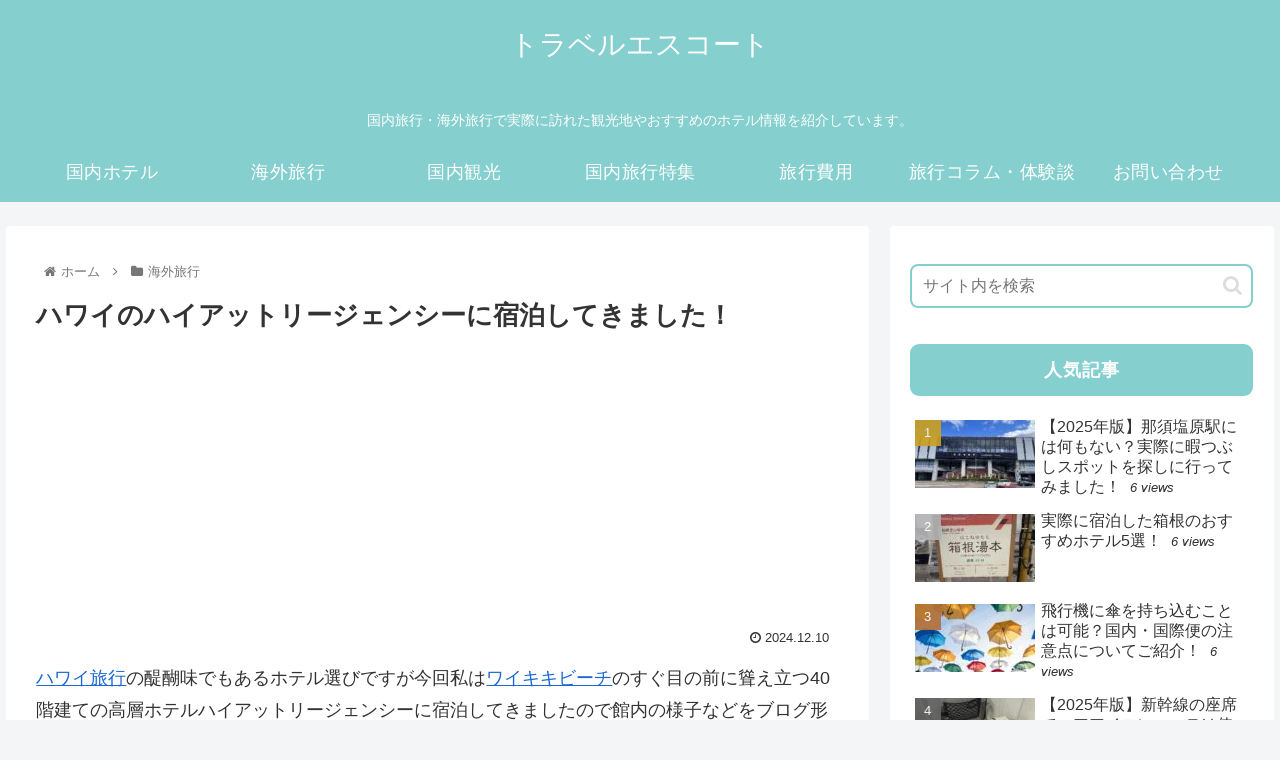

--- FILE ---
content_type: text/html; charset=UTF-8
request_url: https://escort-log.com/kaigai/9485/
body_size: 19135
content:
<!doctype html><html lang="ja"><head><meta charset="utf-8"><meta http-equiv="X-UA-Compatible" content="IE=edge"><meta name="viewport" content="width=device-width, initial-scale=1.0, viewport-fit=cover"/><meta name="referrer" content="no-referrer-when-downgrade"/>  <script async src="https://www.googletagmanager.com/gtag/js?id=UA-93100379-4"></script> <script>window.dataLayer = window.dataLayer || [];
  function gtag(){dataLayer.push(arguments);}
  gtag('js', new Date());

  gtag('config', 'UA-93100379-4');</script>  
 <script async src="https://www.googletagmanager.com/gtag/js?id=G-KFQG14MR0P"></script> <script>window.dataLayer = window.dataLayer || [];
  function gtag(){dataLayer.push(arguments);}
  gtag('js', new Date());

  gtag('config', 'G-KFQG14MR0P');</script>  <script async src="https://pagead2.googlesyndication.com/pagead/js/adsbygoogle.js?client=ca-pub-9715859403337995"
     crossorigin="anonymous"></script> <link rel="preconnect dns-prefetch" href="//www.googletagmanager.com"><link rel="preconnect dns-prefetch" href="//www.google-analytics.com"><link rel="preconnect dns-prefetch" href="//ajax.googleapis.com"><link rel="preconnect dns-prefetch" href="//cdnjs.cloudflare.com"><link rel="preconnect dns-prefetch" href="//pagead2.googlesyndication.com"><link rel="preconnect dns-prefetch" href="//googleads.g.doubleclick.net"><link rel="preconnect dns-prefetch" href="//tpc.googlesyndication.com"><link rel="preconnect dns-prefetch" href="//ad.doubleclick.net"><link rel="preconnect dns-prefetch" href="//www.gstatic.com"><link rel="preconnect dns-prefetch" href="//cse.google.com"><link rel="preconnect dns-prefetch" href="//fonts.gstatic.com"><link rel="preconnect dns-prefetch" href="//fonts.googleapis.com"><link rel="preconnect dns-prefetch" href="//cms.quantserve.com"><link rel="preconnect dns-prefetch" href="//secure.gravatar.com"><link rel="preconnect dns-prefetch" href="//cdn.syndication.twimg.com"><link rel="preconnect dns-prefetch" href="//cdn.jsdelivr.net"><link rel="preconnect dns-prefetch" href="//images-fe.ssl-images-amazon.com"><link rel="preconnect dns-prefetch" href="//completion.amazon.com"><link rel="preconnect dns-prefetch" href="//m.media-amazon.com"><link rel="preconnect dns-prefetch" href="//i.moshimo.com"><link rel="preconnect dns-prefetch" href="//aml.valuecommerce.com"><link rel="preconnect dns-prefetch" href="//dalc.valuecommerce.com"><link rel="preconnect dns-prefetch" href="//dalb.valuecommerce.com"><link rel="preload" as="font" type="font/woff" href="https://escort-log.com/wp-content/themes/cocoon-master/webfonts/icomoon/fonts/icomoon.woff" crossorigin><link rel="preload" as="font" type="font/woff2" href="https://escort-log.com/wp-content/themes/cocoon-master/webfonts/fontawesome/fonts/fontawesome-webfont.woff2?v=4.7.0" crossorigin><meta name='robots' content='index, follow, max-image-preview:large, max-snippet:-1, max-video-preview:-1' /><meta property="og:type" content="article"><meta property="og:description" content="ハワイ旅行の醍醐味でもあるホテル選びですが今回私はワイキキビーチのすぐ目の前に聳え立つ40階建ての高層ホテルハイアットリージェンシーに宿泊してきましたので館内の様子などをブログ形式でご紹介させていただければと思います。これからハイアットリー"><meta property="og:title" content="ハワイのハイアットリージェンシーに宿泊してきました！"><meta property="og:url" content="https://escort-log.com/kaigai/9485/"><meta property="og:image" content="https://escort-log.com/wp-content/uploads/2022/10/12E58C38-F120-4F63-9401-08BD0B6316BF.jpeg"><meta property="og:site_name" content="トラベルエスコート"><meta property="og:locale" content="ja_JP"><meta property="article:published_time" content="2024-12-10T20:30:52+09:00" /><meta property="article:modified_time" content="2024-12-10T20:30:52+09:00" /><meta property="article:section" content="海外旅行"><meta name="twitter:card" content="summary_large_image"><meta property="twitter:description" content="ハワイ旅行の醍醐味でもあるホテル選びですが今回私はワイキキビーチのすぐ目の前に聳え立つ40階建ての高層ホテルハイアットリージェンシーに宿泊してきましたので館内の様子などをブログ形式でご紹介させていただければと思います。これからハイアットリー"><meta property="twitter:title" content="ハワイのハイアットリージェンシーに宿泊してきました！"><meta property="twitter:url" content="https://escort-log.com/kaigai/9485/"><meta name="twitter:image" content="https://escort-log.com/wp-content/uploads/2022/10/12E58C38-F120-4F63-9401-08BD0B6316BF.jpeg"><meta name="twitter:domain" content="escort-log.com"><link media="all" href="https://escort-log.com/wp-content/cache/autoptimize/css/autoptimize_95d7dbaf7d27f25e6d854f5d9996fa7e.css" rel="stylesheet"><title>ハワイのハイアットリージェンシーに宿泊してきました！ - トラベルエスコート</title><link rel="canonical" href="https://escort-log.com/kaigai/9485/" /><meta property="og:locale" content="ja_JP" /><meta property="og:type" content="article" /><meta property="og:title" content="ハワイのハイアットリージェンシーに宿泊してきました！ - トラベルエスコート" /><meta property="og:description" content="ハワイ旅行の醍醐味でもあるホテル選びですが今回私はワイキキビーチのすぐ目の前に聳え立つ40階建ての高層ホテルハイアットリージェンシーに宿泊してきましたので館内の様子などをブログ形式でご紹介させていただければと思います。 [&hellip;]" /><meta property="og:url" content="https://escort-log.com/kaigai/9485/" /><meta property="og:site_name" content="トラベルエスコート" /><meta property="article:published_time" content="2024-12-10T11:30:52+00:00" /><meta property="og:image" content="https://escort-log.com/wp-content/uploads/2022/10/12E58C38-F120-4F63-9401-08BD0B6316BF.jpeg" /><meta property="og:image:width" content="1920" /><meta property="og:image:height" content="1440" /><meta property="og:image:type" content="image/jpeg" /><meta name="author" content="escort" /><meta name="twitter:card" content="summary_large_image" /><meta name="twitter:label1" content="執筆者" /><meta name="twitter:data1" content="escort" /><meta name="twitter:label2" content="推定読み取り時間" /><meta name="twitter:data2" content="9分" /> <script type="application/ld+json" class="yoast-schema-graph">{"@context":"https://schema.org","@graph":[{"@type":"WebPage","@id":"https://escort-log.com/kaigai/9485/","url":"https://escort-log.com/kaigai/9485/","name":"ハワイのハイアットリージェンシーに宿泊してきました！ - トラベルエスコート","isPartOf":{"@id":"https://escort-log.com/#website"},"primaryImageOfPage":{"@id":"https://escort-log.com/kaigai/9485/#primaryimage"},"image":{"@id":"https://escort-log.com/kaigai/9485/#primaryimage"},"thumbnailUrl":"https://escort-log.com/wp-content/uploads/2022/10/12E58C38-F120-4F63-9401-08BD0B6316BF.jpeg","datePublished":"2024-12-10T11:30:52+00:00","dateModified":"2024-12-10T11:30:52+00:00","author":{"@id":"https://escort-log.com/#/schema/person/8247fd9c7e66e91e8e9271686ea780fb"},"breadcrumb":{"@id":"https://escort-log.com/kaigai/9485/#breadcrumb"},"inLanguage":"ja","potentialAction":[{"@type":"ReadAction","target":["https://escort-log.com/kaigai/9485/"]}]},{"@type":"ImageObject","inLanguage":"ja","@id":"https://escort-log.com/kaigai/9485/#primaryimage","url":"https://escort-log.com/wp-content/uploads/2022/10/12E58C38-F120-4F63-9401-08BD0B6316BF.jpeg","contentUrl":"https://escort-log.com/wp-content/uploads/2022/10/12E58C38-F120-4F63-9401-08BD0B6316BF.jpeg","width":1920,"height":1440,"caption":"ハワイのハイアットリージェンシーに宿泊してきました！"},{"@type":"BreadcrumbList","@id":"https://escort-log.com/kaigai/9485/#breadcrumb","itemListElement":[{"@type":"ListItem","position":1,"name":"ホーム","item":"https://escort-log.com/"},{"@type":"ListItem","position":2,"name":"ハワイのハイアットリージェンシーに宿泊してきました！"}]},{"@type":"WebSite","@id":"https://escort-log.com/#website","url":"https://escort-log.com/","name":"トラベルエスコート","description":"国内旅行・海外旅行で実際に訪れた観光地やおすすめのホテル情報を紹介しています。","potentialAction":[{"@type":"SearchAction","target":{"@type":"EntryPoint","urlTemplate":"https://escort-log.com/?s={search_term_string}"},"query-input":{"@type":"PropertyValueSpecification","valueRequired":true,"valueName":"search_term_string"}}],"inLanguage":"ja"},{"@type":"Person","@id":"https://escort-log.com/#/schema/person/8247fd9c7e66e91e8e9271686ea780fb","name":"escort","image":{"@type":"ImageObject","inLanguage":"ja","@id":"https://escort-log.com/#/schema/person/image/","url":"https://secure.gravatar.com/avatar/f28175cef0e7b6a4a4404240916f5d7dade38e8afe433a2b477ca520bdbb45b3?s=96&d=mm&r=g","contentUrl":"https://secure.gravatar.com/avatar/f28175cef0e7b6a4a4404240916f5d7dade38e8afe433a2b477ca520bdbb45b3?s=96&d=mm&r=g","caption":"escort"},"url":"https://escort-log.com/author/escort/"}]}</script> <link rel='dns-prefetch' href='//ajax.googleapis.com' /><link rel='dns-prefetch' href='//cdnjs.cloudflare.com' /><link rel="alternate" type="application/rss+xml" title="トラベルエスコート &raquo; フィード" href="https://escort-log.com/feed/" /><link rel="alternate" type="application/rss+xml" title="トラベルエスコート &raquo; コメントフィード" href="https://escort-log.com/comments/feed/" /><link rel="alternate" type="application/rss+xml" title="トラベルエスコート &raquo; ハワイのハイアットリージェンシーに宿泊してきました！ のコメントのフィード" href="https://escort-log.com/kaigai/9485/feed/" /> <script src="https://ajax.googleapis.com/ajax/libs/jquery/3.6.0/jquery.min.js?ver=3.3.1" id="jquery-core-js"></script> <script src="https://cdnjs.cloudflare.com/ajax/libs/jquery-migrate/3.3.2/jquery-migrate.min.js?ver=3.0.1" id="jquery-migrate-js"></script> <link rel='shortlink' href='https://escort-log.com/?p=9485' /><link rel="canonical" href="https://escort-log.com/kaigai/9485/"><meta name="description" content="ハワイ旅行の醍醐味でもあるホテル選びですが今回私はワイキキビーチのすぐ目の前に聳え立つ40階建ての高層ホテルハイアットリージェンシーに宿泊してきましたので館内の様子などをブログ形式でご紹介させていただければと思います。これからハイアットリー"><meta name="keywords" content="海外旅行"><meta name="thumbnail" content="https://escort-log.com/wp-content/uploads/2022/10/12E58C38-F120-4F63-9401-08BD0B6316BF.jpeg">  <script type="application/ld+json">{
  "@context": "https://schema.org",
  "@type": "Article",
  "mainEntityOfPage":{
    "@type":"WebPage",
    "@id":"https://escort-log.com/kaigai/9485/"
  },
  "headline": "ハワイのハイアットリージェンシーに宿泊してきました！",
  "image": {
    "@type": "ImageObject",
    "url": "https://escort-log.com/wp-content/uploads/2022/10/12E58C38-F120-4F63-9401-08BD0B6316BF.jpeg",
    "width": 1920,
    "height": 1440
  },
  "datePublished": "2024-12-10T20:30:52+09:00",
  "dateModified": "2024-12-10T20:30:52+09:00",
  "author": {
    "@type": "Person",
    "name": "escort",
    "url": "https://escort-log.com/author/escort/"
  },
  "publisher": {
    "@type": "Organization",
    "name": "トラベルエスコート",
    "logo": {
      "@type": "ImageObject",
      "url": "https://escort-log.com/wp-content/themes/cocoon-master/images/no-amp-logo.png",
      "width": 206,
      "height": 60
    }
  },
  "description": "ハワイ旅行の醍醐味でもあるホテル選びですが今回私はワイキキビーチのすぐ目の前に聳え立つ40階建ての高層ホテルハイアットリージェンシーに宿泊してきましたので館内の様子などをブログ形式でご紹介させていただければと思います。これからハイアットリー…"
}</script> <link rel="icon" href="https://escort-log.com/wp-content/uploads/2022/10/cropped-s512_f_traffic_21_0bg-32x32.png" sizes="32x32" /><link rel="icon" href="https://escort-log.com/wp-content/uploads/2022/10/cropped-s512_f_traffic_21_0bg-192x192.png" sizes="192x192" /><link rel="apple-touch-icon" href="https://escort-log.com/wp-content/uploads/2022/10/cropped-s512_f_traffic_21_0bg-180x180.png" /><meta name="msapplication-TileImage" content="https://escort-log.com/wp-content/uploads/2022/10/cropped-s512_f_traffic_21_0bg-270x270.png" /> <script type="text/javascript" language="javascript">var vc_pid = "888332766";</script><script type="text/javascript" src="//aml.valuecommerce.com/vcdal.js" async></script> <script async src="https://pagead2.googlesyndication.com/pagead/js/adsbygoogle.js?client=ca-pub-9715859403337995"
     crossorigin="anonymous"></script> </head><body class="wp-singular post-template-default single single-post postid-9485 single-format-standard wp-theme-cocoon-master body public-page page-body categoryid-37 ff-hiragino fz-18px fw-400 hlt-center-logo-wrap ect-entry-card-wrap rect-entry-card-wrap no-scrollable-sidebar no-scrollable-main sidebar-right mblt-footer-mobile-buttons scrollable-mobile-buttons author-admin mobile-button-fmb no-mobile-sidebar no-sp-snippet font-awesome-4" itemscope itemtype="https://schema.org/WebPage" data-barba="wrapper">  <script type="text/javascript">(function(c,l,a,r,i,t,y){
        c[a]=c[a]||function(){(c[a].q=c[a].q||[]).push(arguments)};
        t=l.createElement(r);t.async=1;t.src="https://www.clarity.ms/tag/"+i;
        y=l.getElementsByTagName(r)[0];y.parentNode.insertBefore(t,y);
    })(window, document, "clarity", "script", "hed3qn2c7p");</script> <div id="container" class="container cf" data-barba="container" data-barba-namespace="singular"><div id="header-container" class="header-container"><div id="header-container-in" class="header-container-in hlt-center-logo"><header id="header" class="header cf" itemscope itemtype="https://schema.org/WPHeader"><div id="header-in" class="header-in wrap cf" itemscope itemtype="https://schema.org/WebSite"><div class="logo logo-header logo-text"><a href="https://escort-log.com/" class="site-name site-name-text-link" itemprop="url"><span class="site-name-text" itemprop="name about">トラベルエスコート</span></a></div><div class="tagline" itemprop="alternativeHeadline">国内旅行・海外旅行で実際に訪れた観光地やおすすめのホテル情報を紹介しています。</div></div></header><nav id="navi" class="navi cf" itemscope itemtype="https://schema.org/SiteNavigationElement"><div id="navi-in" class="navi-in wrap cf"><ul id="menu-%e3%83%98%e3%83%83%e3%83%80%e3%83%bc%e3%83%a2%e3%83%90%e3%82%a4%e3%83%ab%e3%83%a1%e3%83%8b%e3%83%a5%e3%83%bc" class="menu-top menu-header menu-pc"><li id="menu-item-9496" class="menu-item menu-item-type-taxonomy menu-item-object-category menu-item-has-no-description"><a href="https://escort-log.com/hotel/"><div class="caption-wrap"><div class="item-label">国内ホテル</div></div></a></li><li id="menu-item-9497" class="menu-item menu-item-type-taxonomy menu-item-object-category current-post-ancestor current-menu-parent current-post-parent menu-item-has-no-description"><a href="https://escort-log.com/kaigai/"><div class="caption-wrap"><div class="item-label">海外旅行</div></div></a></li><li id="menu-item-9498" class="menu-item menu-item-type-taxonomy menu-item-object-category menu-item-has-no-description"><a href="https://escort-log.com/sightseeing/"><div class="caption-wrap"><div class="item-label">国内観光</div></div></a></li><li id="menu-item-9500" class="menu-item menu-item-type-taxonomy menu-item-object-category menu-item-has-no-description"><a href="https://escort-log.com/feature/"><div class="caption-wrap"><div class="item-label">国内旅行特集</div></div></a></li><li id="menu-item-11528" class="menu-item menu-item-type-taxonomy menu-item-object-category menu-item-has-no-description"><a href="https://escort-log.com/cost/"><div class="caption-wrap"><div class="item-label">旅行費用</div></div></a></li><li id="menu-item-9499" class="menu-item menu-item-type-taxonomy menu-item-object-category menu-item-has-no-description"><a href="https://escort-log.com/column/"><div class="caption-wrap"><div class="item-label">旅行コラム・体験談</div></div></a></li><li id="menu-item-8698" class="menu-item menu-item-type-custom menu-item-object-custom menu-item-has-no-description"><a href="https://docs.google.com/forms/d/1qDg7kAPSgOFGtvTznhc5quZMwzAhGJgdcAnRUlkebPk"><div class="caption-wrap"><div class="item-label">お問い合わせ</div></div></a></li></ul></div></nav></div></div><div id="content" class="content cf"><div id="content-in" class="content-in wrap"><main id="main" class="main" itemscope itemtype="https://schema.org/Blog"><div id="breadcrumb" class="breadcrumb breadcrumb-category sbp-main-top" itemscope itemtype="https://schema.org/BreadcrumbList"><div class="breadcrumb-home" itemscope itemtype="https://schema.org/ListItem" itemprop="itemListElement"><span class="fa fa-home fa-fw" aria-hidden="true"></span><a href="https://escort-log.com" itemprop="item"><span itemprop="name" class="breadcrumb-caption">ホーム</span></a><meta itemprop="position" content="1" /><span class="sp"><span class="fa fa-angle-right" aria-hidden="true"></span></span></div><div class="breadcrumb-item" itemscope itemtype="https://schema.org/ListItem" itemprop="itemListElement"><span class="fa fa-folder fa-fw" aria-hidden="true"></span><a href="https://escort-log.com/kaigai/" itemprop="item"><span itemprop="name" class="breadcrumb-caption">海外旅行</span></a><meta itemprop="position" content="2" /></div></div><article id="post-9485" class="article post-9485 post type-post status-publish format-standard has-post-thumbnail hentry category-kaigai-post" itemscope="itemscope" itemprop="blogPost" itemtype="https://schema.org/BlogPosting"><header class="article-header entry-header"><h1 class="entry-title" itemprop="headline"> ハワイのハイアットリージェンシーに宿泊してきました！</h1><div id="custom_html-10" class="widget_text widget widget-below-single-content-title widget_custom_html"><div class="textwidget custom-html-widget"><center><script async src="https://pagead2.googlesyndication.com/pagead/js/adsbygoogle.js?client=ca-pub-9715859403337995"
     crossorigin="anonymous"></script>  <ins class="adsbygoogle"
 style="display:inline-block;width:334px;height:240px"
 data-ad-client="ca-pub-9715859403337995"
 data-ad-slot="1342401365"></ins> <script>(adsbygoogle = window.adsbygoogle || []).push({});</script></center></div></div><div class="eye-catch-wrap display-none"><figure class="eye-catch" itemprop="image" itemscope itemtype="https://schema.org/ImageObject"> <img width="1920" height="1440" src="https://escort-log.com/wp-content/uploads/2022/10/12E58C38-F120-4F63-9401-08BD0B6316BF.jpeg" class="attachment-1920x1440 size-1920x1440 eye-catch-image wp-post-image" alt="ハワイのハイアットリージェンシーに宿泊してきました！" decoding="async" fetchpriority="high" srcset="https://escort-log.com/wp-content/uploads/2022/10/12E58C38-F120-4F63-9401-08BD0B6316BF.jpeg 1920w, https://escort-log.com/wp-content/uploads/2022/10/12E58C38-F120-4F63-9401-08BD0B6316BF-300x225.jpeg 300w, https://escort-log.com/wp-content/uploads/2022/10/12E58C38-F120-4F63-9401-08BD0B6316BF-1024x768.jpeg 1024w, https://escort-log.com/wp-content/uploads/2022/10/12E58C38-F120-4F63-9401-08BD0B6316BF-768x576.jpeg 768w, https://escort-log.com/wp-content/uploads/2022/10/12E58C38-F120-4F63-9401-08BD0B6316BF-1536x1152.jpeg 1536w" sizes="(max-width: 1920px) 100vw, 1920px" /><meta itemprop="url" content="https://escort-log.com/wp-content/uploads/2022/10/12E58C38-F120-4F63-9401-08BD0B6316BF.jpeg"><meta itemprop="width" content="1920"><meta itemprop="height" content="1440"> <span class="cat-label cat-label-37">海外旅行</span></figure></div><div class="date-tags"> <span class="post-date"><span class="fa fa-clock-o" aria-hidden="true"></span> <time class="entry-date date published updated" datetime="2024-12-10T20:30:52+09:00" itemprop="datePublished dateModified">2024.12.10</time></span></div></header><div class="entry-content cf" itemprop="mainEntityOfPage"><p><a href="https://escort-log.com/tag/hawaii/">ハワイ旅行</a>の醍醐味でもあるホテル選びですが今回私は<a href="https://escort-log.com/kaigai/11615/">ワイキキビーチ</a>のすぐ目の前に聳え立つ40階建ての高層ホテルハイアットリージェンシーに宿泊してきましたので館内の様子などをブログ形式でご紹介させていただければと思います。</p><p>これからハイアットリージェンシーを予約しようか悩んでいると言う方、すでに予約していて部屋が気になるという方は是非参考にしてみてください。</p><div class="ad-area no-icon ad-content-middle ad-rectangle ad-label-visible cf" itemscope itemtype="https://schema.org/WPAdBlock"><div class="ad-label" itemprop="name" data-nosnippet></div><div class="ad-wrap"><div class="ad-responsive ad-usual"> <ins class="adsbygoogle"
 style="display:block"
 data-ad-client="ca-pub-9715859403337995"
 data-ad-slot="9823526614"
 data-ad-format="rectangle"
 data-full-width-responsive="true"></ins> <script>(adsbygoogle = window.adsbygoogle || []).push({});</script></div></div></div><div id="toc" class="toc tnt-none toc-center tnt-none border-element"><input type="checkbox" class="toc-checkbox" id="toc-checkbox-2" checked><label class="toc-title" for="toc-checkbox-2">目次</label><div class="toc-content"><ul class="toc-list open"><li><a href="#toc1" tabindex="0">ハイアットリージェンシーにチェックイン</a></li><li><a href="#toc2" tabindex="0">ハイアットリージェンシーの部屋紹介</a></li><li><a href="#toc3" tabindex="0">ハイアットリージェンシーのプール</a></li><li><a href="#toc4" tabindex="0">ハイアットリージェンシーについてまとめ</a></li></ul></div></div><h2><span id="toc1">ハイアットリージェンシーにチェックイン</span></h2><p>まず初めにホテルのメインカウンターにてチェックイン手続きを行っていきます。入口はいろんなところから入れるのですがやはりいざ目の前にすると迫力がありますね。</p><p><img decoding="async" class="alignnone size-large wp-image-9483" src="https://escort-log.com/wp-content/uploads/2022/10/12E58C38-F120-4F63-9401-08BD0B6316BF-1024x768.jpeg" alt="ハワイのハイアットリージェンシーに宿泊してきました！" width="1024" height="768" srcset="https://escort-log.com/wp-content/uploads/2022/10/12E58C38-F120-4F63-9401-08BD0B6316BF-1024x768.jpeg 1024w, https://escort-log.com/wp-content/uploads/2022/10/12E58C38-F120-4F63-9401-08BD0B6316BF-300x225.jpeg 300w, https://escort-log.com/wp-content/uploads/2022/10/12E58C38-F120-4F63-9401-08BD0B6316BF-768x576.jpeg 768w, https://escort-log.com/wp-content/uploads/2022/10/12E58C38-F120-4F63-9401-08BD0B6316BF-1536x1152.jpeg 1536w, https://escort-log.com/wp-content/uploads/2022/10/12E58C38-F120-4F63-9401-08BD0B6316BF.jpeg 1920w" sizes="(max-width: 1024px) 100vw, 1024px" /></p><p>チェックインカウンターは少しわかりにくい印象ですがホテルの2階部分中央付近にございます。ハイアットリージェンシーは2棟に分かれていて今回私はエヴァタワーという方のお部屋となりました。</p><p>鍵はカードキーのタイプで人数分用意してくれました。今回私が泊まる部屋は32階ということでかなりハイフロアのようです。</p><p><img decoding="async" class="alignnone size-large wp-image-9551" src="https://escort-log.com/wp-content/uploads/2022/10/5D9B0118-348F-45EC-A9FA-99EDC649A5AB-scaled-e1667134327192-1024x768.jpeg" alt="ハワイのハイアットリージェンシーに宿泊してきました！" width="1024" height="768" srcset="https://escort-log.com/wp-content/uploads/2022/10/5D9B0118-348F-45EC-A9FA-99EDC649A5AB-scaled-e1667134327192-1024x768.jpeg 1024w, https://escort-log.com/wp-content/uploads/2022/10/5D9B0118-348F-45EC-A9FA-99EDC649A5AB-scaled-e1667134327192-300x225.jpeg 300w, https://escort-log.com/wp-content/uploads/2022/10/5D9B0118-348F-45EC-A9FA-99EDC649A5AB-scaled-e1667134327192-768x576.jpeg 768w, https://escort-log.com/wp-content/uploads/2022/10/5D9B0118-348F-45EC-A9FA-99EDC649A5AB-scaled-e1667134327192-1536x1152.jpeg 1536w, https://escort-log.com/wp-content/uploads/2022/10/5D9B0118-348F-45EC-A9FA-99EDC649A5AB-scaled-e1667134327192-2048x1536.jpeg 2048w" sizes="(max-width: 1024px) 100vw, 1024px" /></p><p>無事手続きを終えたのでエレベーターを利用して部屋へ向かいます。</p><p><img loading="lazy" decoding="async" class="alignnone size-large wp-image-9542" src="https://escort-log.com/wp-content/uploads/2022/10/A0139904-DE47-45DD-9B5B-C42FA6EBEDA9-1024x768.jpeg" alt="ハワイのハイアットリージェンシーに宿泊してきました！" width="1024" height="768" srcset="https://escort-log.com/wp-content/uploads/2022/10/A0139904-DE47-45DD-9B5B-C42FA6EBEDA9-1024x768.jpeg 1024w, https://escort-log.com/wp-content/uploads/2022/10/A0139904-DE47-45DD-9B5B-C42FA6EBEDA9-300x225.jpeg 300w, https://escort-log.com/wp-content/uploads/2022/10/A0139904-DE47-45DD-9B5B-C42FA6EBEDA9-768x576.jpeg 768w, https://escort-log.com/wp-content/uploads/2022/10/A0139904-DE47-45DD-9B5B-C42FA6EBEDA9-1536x1152.jpeg 1536w, https://escort-log.com/wp-content/uploads/2022/10/A0139904-DE47-45DD-9B5B-C42FA6EBEDA9-2048x1536.jpeg 2048w" sizes="auto, (max-width: 1024px) 100vw, 1024px" /></p><div class="ad-area no-icon ad-content-middle ad-rectangle ad-label-visible cf" itemscope itemtype="https://schema.org/WPAdBlock"><div class="ad-label" itemprop="name" data-nosnippet></div><div class="ad-wrap"><div class="ad-responsive ad-usual"> <ins class="adsbygoogle"
 style="display:block"
 data-ad-client="ca-pub-9715859403337995"
 data-ad-slot="9823526614"
 data-ad-format="rectangle"
 data-full-width-responsive="true"></ins> <script>(adsbygoogle = window.adsbygoogle || []).push({});</script></div></div></div><h2><span id="toc2">ハイアットリージェンシーの部屋紹介</span></h2><p>では続いて部屋へ到着したので早速中へ入っていきましょう。今回宿泊するのは3205室です。</p><p><img loading="lazy" decoding="async" class="alignnone size-large wp-image-9543" src="https://escort-log.com/wp-content/uploads/2022/10/A68FA254-F552-4359-BFE4-DEE109E1FC96-1024x768.jpeg" alt="ハワイのハイアットリージェンシーに宿泊してきました！" width="1024" height="768" srcset="https://escort-log.com/wp-content/uploads/2022/10/A68FA254-F552-4359-BFE4-DEE109E1FC96-1024x768.jpeg 1024w, https://escort-log.com/wp-content/uploads/2022/10/A68FA254-F552-4359-BFE4-DEE109E1FC96-300x225.jpeg 300w, https://escort-log.com/wp-content/uploads/2022/10/A68FA254-F552-4359-BFE4-DEE109E1FC96-768x576.jpeg 768w, https://escort-log.com/wp-content/uploads/2022/10/A68FA254-F552-4359-BFE4-DEE109E1FC96-1536x1152.jpeg 1536w, https://escort-log.com/wp-content/uploads/2022/10/A68FA254-F552-4359-BFE4-DEE109E1FC96-2048x1536.jpeg 2048w" sizes="auto, (max-width: 1024px) 100vw, 1024px" /></p><p>気になる部屋自体はシンプルなツインタイプで白を基調としたお部屋でした。</p><p><img loading="lazy" decoding="async" class="alignnone size-large wp-image-9560" src="https://escort-log.com/wp-content/uploads/2022/10/9E6E9A5D-1DB9-46FA-BC91-D45ABD0682A3-1024x768.jpeg" alt="ハワイのハイアットリージェンシーに宿泊してきました！" width="1024" height="768" srcset="https://escort-log.com/wp-content/uploads/2022/10/9E6E9A5D-1DB9-46FA-BC91-D45ABD0682A3-1024x768.jpeg 1024w, https://escort-log.com/wp-content/uploads/2022/10/9E6E9A5D-1DB9-46FA-BC91-D45ABD0682A3-300x225.jpeg 300w, https://escort-log.com/wp-content/uploads/2022/10/9E6E9A5D-1DB9-46FA-BC91-D45ABD0682A3-768x576.jpeg 768w, https://escort-log.com/wp-content/uploads/2022/10/9E6E9A5D-1DB9-46FA-BC91-D45ABD0682A3-1536x1152.jpeg 1536w, https://escort-log.com/wp-content/uploads/2022/10/9E6E9A5D-1DB9-46FA-BC91-D45ABD0682A3-2048x1536.jpeg 2048w" sizes="auto, (max-width: 1024px) 100vw, 1024px" /></p><p>全体を見て見るとこんな感じで奥にはワイキキビーチや街並みを眺めることができそうです。</p><p>また、室内にはクローゼットにはハンガーやアイロンといった設備も整っています。</p><p><img loading="lazy" decoding="async" class="alignnone size-large wp-image-9557" src="https://escort-log.com/wp-content/uploads/2022/10/53477FBB-087E-4AE9-BB26-6CAC6CC84A5C-1024x768.jpeg" alt="ハワイのハイアットリージェンシーに宿泊してきました！" width="1024" height="768" srcset="https://escort-log.com/wp-content/uploads/2022/10/53477FBB-087E-4AE9-BB26-6CAC6CC84A5C-1024x768.jpeg 1024w, https://escort-log.com/wp-content/uploads/2022/10/53477FBB-087E-4AE9-BB26-6CAC6CC84A5C-300x225.jpeg 300w, https://escort-log.com/wp-content/uploads/2022/10/53477FBB-087E-4AE9-BB26-6CAC6CC84A5C-768x576.jpeg 768w, https://escort-log.com/wp-content/uploads/2022/10/53477FBB-087E-4AE9-BB26-6CAC6CC84A5C-1536x1152.jpeg 1536w, https://escort-log.com/wp-content/uploads/2022/10/53477FBB-087E-4AE9-BB26-6CAC6CC84A5C-2048x1536.jpeg 2048w" sizes="auto, (max-width: 1024px) 100vw, 1024px" /></p><p>洗面所も広く清潔感がありました。</p><p><img loading="lazy" decoding="async" class="alignnone size-large wp-image-9556" src="https://escort-log.com/wp-content/uploads/2022/10/98F81E0B-D144-4DDB-B51E-755FB6024979-1024x768.jpeg" alt="ハワイのハイアットリージェンシーに宿泊してきました！" width="1024" height="768" srcset="https://escort-log.com/wp-content/uploads/2022/10/98F81E0B-D144-4DDB-B51E-755FB6024979-1024x768.jpeg 1024w, https://escort-log.com/wp-content/uploads/2022/10/98F81E0B-D144-4DDB-B51E-755FB6024979-300x225.jpeg 300w, https://escort-log.com/wp-content/uploads/2022/10/98F81E0B-D144-4DDB-B51E-755FB6024979-768x576.jpeg 768w, https://escort-log.com/wp-content/uploads/2022/10/98F81E0B-D144-4DDB-B51E-755FB6024979-1536x1152.jpeg 1536w, https://escort-log.com/wp-content/uploads/2022/10/98F81E0B-D144-4DDB-B51E-755FB6024979-2048x1536.jpeg 2048w" sizes="auto, (max-width: 1024px) 100vw, 1024px" /></p><p>バスルームはトイレと一体型のタイプ。</p><p><img loading="lazy" decoding="async" class="alignnone size-large wp-image-9553" src="https://escort-log.com/wp-content/uploads/2022/10/97C0D188-2093-48F3-86A7-7C60D76C6194-1024x768.jpeg" alt="ハワイのハイアットリージェンシーに宿泊してきました！" width="1024" height="768" srcset="https://escort-log.com/wp-content/uploads/2022/10/97C0D188-2093-48F3-86A7-7C60D76C6194-1024x768.jpeg 1024w, https://escort-log.com/wp-content/uploads/2022/10/97C0D188-2093-48F3-86A7-7C60D76C6194-300x225.jpeg 300w, https://escort-log.com/wp-content/uploads/2022/10/97C0D188-2093-48F3-86A7-7C60D76C6194-768x576.jpeg 768w, https://escort-log.com/wp-content/uploads/2022/10/97C0D188-2093-48F3-86A7-7C60D76C6194-1536x1152.jpeg 1536w, https://escort-log.com/wp-content/uploads/2022/10/97C0D188-2093-48F3-86A7-7C60D76C6194-2048x1536.jpeg 2048w" sizes="auto, (max-width: 1024px) 100vw, 1024px" /></p><p>また、アメニティの石鹸はトロピカルな香りがするボディソープ、シャンプー、リンスでした。</p><p><img loading="lazy" decoding="async" class="alignnone size-large wp-image-9552" src="https://escort-log.com/wp-content/uploads/2022/10/1D9FAE9F-60C9-46D7-B80D-DB402DA4DA13-1024x768.jpeg" alt="ハワイのハイアットリージェンシーに宿泊してきました！" width="1024" height="768" srcset="https://escort-log.com/wp-content/uploads/2022/10/1D9FAE9F-60C9-46D7-B80D-DB402DA4DA13-1024x768.jpeg 1024w, https://escort-log.com/wp-content/uploads/2022/10/1D9FAE9F-60C9-46D7-B80D-DB402DA4DA13-300x225.jpeg 300w, https://escort-log.com/wp-content/uploads/2022/10/1D9FAE9F-60C9-46D7-B80D-DB402DA4DA13-768x576.jpeg 768w, https://escort-log.com/wp-content/uploads/2022/10/1D9FAE9F-60C9-46D7-B80D-DB402DA4DA13-1536x1152.jpeg 1536w, https://escort-log.com/wp-content/uploads/2022/10/1D9FAE9F-60C9-46D7-B80D-DB402DA4DA13-2048x1536.jpeg 2048w" sizes="auto, (max-width: 1024px) 100vw, 1024px" /></p><p>その他アメニティとしてハイアットリージェンシーにはあのハレクラニにも付いていない歯ブラシが用意されていたので日本人にとっては嬉しい気遣いです。</p><p><img loading="lazy" decoding="async" class="alignnone size-large wp-image-9547" src="https://escort-log.com/wp-content/uploads/2022/10/719F0FD0-5D4B-4454-B126-F605B5352FB5-1024x768.jpeg" alt="ハワイのハイアットリージェンシーに宿泊してきました！" width="1024" height="768" srcset="https://escort-log.com/wp-content/uploads/2022/10/719F0FD0-5D4B-4454-B126-F605B5352FB5-1024x768.jpeg 1024w, https://escort-log.com/wp-content/uploads/2022/10/719F0FD0-5D4B-4454-B126-F605B5352FB5-300x225.jpeg 300w, https://escort-log.com/wp-content/uploads/2022/10/719F0FD0-5D4B-4454-B126-F605B5352FB5-768x576.jpeg 768w, https://escort-log.com/wp-content/uploads/2022/10/719F0FD0-5D4B-4454-B126-F605B5352FB5-1536x1152.jpeg 1536w, https://escort-log.com/wp-content/uploads/2022/10/719F0FD0-5D4B-4454-B126-F605B5352FB5-2048x1536.jpeg 2048w" sizes="auto, (max-width: 1024px) 100vw, 1024px" /></p><p>また、洗顔やボディローションの用意もありました。</p><p><img loading="lazy" decoding="async" class="alignnone size-large wp-image-9554" src="https://escort-log.com/wp-content/uploads/2022/10/E926CD28-33EF-49E2-B681-0F6AD294BCF0-1024x768.jpeg" alt="ハワイのハイアットリージェンシーに宿泊してきました！" width="1024" height="768" srcset="https://escort-log.com/wp-content/uploads/2022/10/E926CD28-33EF-49E2-B681-0F6AD294BCF0-1024x768.jpeg 1024w, https://escort-log.com/wp-content/uploads/2022/10/E926CD28-33EF-49E2-B681-0F6AD294BCF0-300x225.jpeg 300w, https://escort-log.com/wp-content/uploads/2022/10/E926CD28-33EF-49E2-B681-0F6AD294BCF0-768x576.jpeg 768w, https://escort-log.com/wp-content/uploads/2022/10/E926CD28-33EF-49E2-B681-0F6AD294BCF0-1536x1152.jpeg 1536w, https://escort-log.com/wp-content/uploads/2022/10/E926CD28-33EF-49E2-B681-0F6AD294BCF0-2048x1536.jpeg 2048w" sizes="auto, (max-width: 1024px) 100vw, 1024px" /></p><p>その他部屋にはハイアットリージェンシーのボトルが置かれており、こちらも持ち帰り可能です。</p><p><img loading="lazy" decoding="async" class="alignnone size-large wp-image-9558" src="https://escort-log.com/wp-content/uploads/2022/10/46A673F7-5FB7-4102-9DCA-B13B7CDDEB77-1024x768.jpeg" alt="ハワイのハイアットリージェンシーに宿泊してきました！" width="1024" height="768" srcset="https://escort-log.com/wp-content/uploads/2022/10/46A673F7-5FB7-4102-9DCA-B13B7CDDEB77-1024x768.jpeg 1024w, https://escort-log.com/wp-content/uploads/2022/10/46A673F7-5FB7-4102-9DCA-B13B7CDDEB77-300x225.jpeg 300w, https://escort-log.com/wp-content/uploads/2022/10/46A673F7-5FB7-4102-9DCA-B13B7CDDEB77-768x576.jpeg 768w, https://escort-log.com/wp-content/uploads/2022/10/46A673F7-5FB7-4102-9DCA-B13B7CDDEB77-1536x1152.jpeg 1536w, https://escort-log.com/wp-content/uploads/2022/10/46A673F7-5FB7-4102-9DCA-B13B7CDDEB77-2048x1536.jpeg 2048w" sizes="auto, (max-width: 1024px) 100vw, 1024px" /></p><p>何のためのボトルかと言うと館内にイオン水が無料で提供される機械が設置されているのでそちらから水を汲んで来ることができます。</p><p>ペットボトルで水が用意されている所もありますがハイアットリージェンシーは自分で好きな分量を取ってくるタイプでした。</p><p>コーヒーやお茶類もあるので汲んできた水でお湯を沸かしていただくこともできますね。</p><p><img loading="lazy" decoding="async" class="alignnone size-large wp-image-9546" src="https://escort-log.com/wp-content/uploads/2022/10/C4540156-B774-4BBF-A952-8635B9995984-1024x768.jpeg" alt="ハワイのハイアットリージェンシーに宿泊してきました！" width="1024" height="768" srcset="https://escort-log.com/wp-content/uploads/2022/10/C4540156-B774-4BBF-A952-8635B9995984-1024x768.jpeg 1024w, https://escort-log.com/wp-content/uploads/2022/10/C4540156-B774-4BBF-A952-8635B9995984-300x225.jpeg 300w, https://escort-log.com/wp-content/uploads/2022/10/C4540156-B774-4BBF-A952-8635B9995984-768x576.jpeg 768w, https://escort-log.com/wp-content/uploads/2022/10/C4540156-B774-4BBF-A952-8635B9995984-1536x1152.jpeg 1536w, https://escort-log.com/wp-content/uploads/2022/10/C4540156-B774-4BBF-A952-8635B9995984-2048x1536.jpeg 2048w" sizes="auto, (max-width: 1024px) 100vw, 1024px" /></p><p>そしてバルコニーからの眺めはと言うとワイキキの市街地とビーチを眺められる立地となっており、夕日が沈む所もバッチリ見ることができます。</p><p><img loading="lazy" decoding="async" class="alignnone size-large wp-image-9550" src="https://escort-log.com/wp-content/uploads/2022/10/0AC0C94C-D118-4EBC-AAA7-9FE3D87E68A6-1024x768.jpeg" alt="ハワイのハイアットリージェンシーに宿泊してきました！" width="1024" height="768" srcset="https://escort-log.com/wp-content/uploads/2022/10/0AC0C94C-D118-4EBC-AAA7-9FE3D87E68A6-1024x768.jpeg 1024w, https://escort-log.com/wp-content/uploads/2022/10/0AC0C94C-D118-4EBC-AAA7-9FE3D87E68A6-300x225.jpeg 300w, https://escort-log.com/wp-content/uploads/2022/10/0AC0C94C-D118-4EBC-AAA7-9FE3D87E68A6-768x576.jpeg 768w, https://escort-log.com/wp-content/uploads/2022/10/0AC0C94C-D118-4EBC-AAA7-9FE3D87E68A6-1536x1152.jpeg 1536w, https://escort-log.com/wp-content/uploads/2022/10/0AC0C94C-D118-4EBC-AAA7-9FE3D87E68A6-2048x1536.jpeg 2048w" sizes="auto, (max-width: 1024px) 100vw, 1024px" /></p><p>テイクアウトした食事をバルコニーで食べるのもハワイを感じられて最高です。</p><p><img loading="lazy" decoding="async" class="alignnone size-large wp-image-9562" src="https://escort-log.com/wp-content/uploads/2022/10/4140A47B-55FA-40DD-9E0B-8DACDB6BBAB7-1024x768.jpeg" alt="ハワイのハイアットリージェンシーに宿泊してきました！" width="1024" height="768" srcset="https://escort-log.com/wp-content/uploads/2022/10/4140A47B-55FA-40DD-9E0B-8DACDB6BBAB7-1024x768.jpeg 1024w, https://escort-log.com/wp-content/uploads/2022/10/4140A47B-55FA-40DD-9E0B-8DACDB6BBAB7-300x225.jpeg 300w, https://escort-log.com/wp-content/uploads/2022/10/4140A47B-55FA-40DD-9E0B-8DACDB6BBAB7-768x576.jpeg 768w, https://escort-log.com/wp-content/uploads/2022/10/4140A47B-55FA-40DD-9E0B-8DACDB6BBAB7-1536x1152.jpeg 1536w, https://escort-log.com/wp-content/uploads/2022/10/4140A47B-55FA-40DD-9E0B-8DACDB6BBAB7-2048x1536.jpeg 2048w" sizes="auto, (max-width: 1024px) 100vw, 1024px" /></p><p>お酒もいただきつつ夜を満喫します。</p><p><img loading="lazy" decoding="async" class="alignnone wp-image-9565" src="https://escort-log.com/wp-content/uploads/2022/10/FB8886DF-A6E7-49AB-9986-9DDC563EE072-768x1024.jpeg" alt="ハワイのハイアットリージェンシーに宿泊してきました！" width="423" height="564" srcset="https://escort-log.com/wp-content/uploads/2022/10/FB8886DF-A6E7-49AB-9986-9DDC563EE072-768x1024.jpeg 768w, https://escort-log.com/wp-content/uploads/2022/10/FB8886DF-A6E7-49AB-9986-9DDC563EE072-225x300.jpeg 225w, https://escort-log.com/wp-content/uploads/2022/10/FB8886DF-A6E7-49AB-9986-9DDC563EE072-1152x1536.jpeg 1152w, https://escort-log.com/wp-content/uploads/2022/10/FB8886DF-A6E7-49AB-9986-9DDC563EE072-1536x2048.jpeg 1536w, https://escort-log.com/wp-content/uploads/2022/10/FB8886DF-A6E7-49AB-9986-9DDC563EE072-scaled.jpeg 1920w" sizes="auto, (max-width: 423px) 100vw, 423px" /></p><p>夜はハワイの夜景をたっぷりと堪能することが出来るのでとても良いお部屋でした♪</p><p><img loading="lazy" decoding="async" class="alignnone size-large wp-image-9563" src="https://escort-log.com/wp-content/uploads/2022/10/0C2AC9EB-6761-4FB2-B584-CCCF744B07CF-1024x768.jpeg" alt="ハワイのハイアットリージェンシーに宿泊してきました！" width="1024" height="768" srcset="https://escort-log.com/wp-content/uploads/2022/10/0C2AC9EB-6761-4FB2-B584-CCCF744B07CF-1024x768.jpeg 1024w, https://escort-log.com/wp-content/uploads/2022/10/0C2AC9EB-6761-4FB2-B584-CCCF744B07CF-300x225.jpeg 300w, https://escort-log.com/wp-content/uploads/2022/10/0C2AC9EB-6761-4FB2-B584-CCCF744B07CF-768x576.jpeg 768w, https://escort-log.com/wp-content/uploads/2022/10/0C2AC9EB-6761-4FB2-B584-CCCF744B07CF-1536x1152.jpeg 1536w, https://escort-log.com/wp-content/uploads/2022/10/0C2AC9EB-6761-4FB2-B584-CCCF744B07CF-2048x1536.jpeg 2048w" sizes="auto, (max-width: 1024px) 100vw, 1024px" /></p><div class="ad-area no-icon ad-content-middle ad-rectangle ad-label-visible cf" itemscope itemtype="https://schema.org/WPAdBlock"><div class="ad-label" itemprop="name" data-nosnippet></div><div class="ad-wrap"><div class="ad-responsive ad-usual"> <ins class="adsbygoogle"
 style="display:block"
 data-ad-client="ca-pub-9715859403337995"
 data-ad-slot="9823526614"
 data-ad-format="rectangle"
 data-full-width-responsive="true"></ins> <script>(adsbygoogle = window.adsbygoogle || []).push({});</script></div></div></div><h2><span id="toc3">ハイアットリージェンシーのプール</span></h2><p>続いてはハイアットリージェンシーのプールについてご紹介させていただきます。3階部分にプールがあり、サマーベッドなどが並んでいます。</p><p><img loading="lazy" decoding="async" class="alignnone size-large wp-image-9540" src="https://escort-log.com/wp-content/uploads/2022/10/90E472C0-BF67-4C3F-845F-C85585D84D77-1024x768.jpeg" alt="ハワイのハイアットリージェンシーに宿泊してきました！" width="1024" height="768" srcset="https://escort-log.com/wp-content/uploads/2022/10/90E472C0-BF67-4C3F-845F-C85585D84D77-1024x768.jpeg 1024w, https://escort-log.com/wp-content/uploads/2022/10/90E472C0-BF67-4C3F-845F-C85585D84D77-300x225.jpeg 300w, https://escort-log.com/wp-content/uploads/2022/10/90E472C0-BF67-4C3F-845F-C85585D84D77-768x576.jpeg 768w, https://escort-log.com/wp-content/uploads/2022/10/90E472C0-BF67-4C3F-845F-C85585D84D77-1536x1152.jpeg 1536w, https://escort-log.com/wp-content/uploads/2022/10/90E472C0-BF67-4C3F-845F-C85585D84D77-2048x1536.jpeg 2048w" sizes="auto, (max-width: 1024px) 100vw, 1024px" /></p><p>ただ正直ハイアットリージェンシーのプールはそこまで大きいわけでなく、大きさで言うと10m×5mくらいのちょっとしたプールくらいです。</p><p>なのでガッツリとプールで泳ぎたいと言う人によっては少し物足りないかもしれませんね。</p><p>また、プールには併設されたバーもあります。</p><p><img loading="lazy" decoding="async" class="alignnone size-large wp-image-9541" src="https://escort-log.com/wp-content/uploads/2022/10/43682BA4-03DD-4819-83A9-4FC102D90B7A-1024x768.jpeg" alt="ハワイのハイアットリージェンシーに宿泊してきました！" width="1024" height="768" srcset="https://escort-log.com/wp-content/uploads/2022/10/43682BA4-03DD-4819-83A9-4FC102D90B7A-1024x768.jpeg 1024w, https://escort-log.com/wp-content/uploads/2022/10/43682BA4-03DD-4819-83A9-4FC102D90B7A-300x225.jpeg 300w, https://escort-log.com/wp-content/uploads/2022/10/43682BA4-03DD-4819-83A9-4FC102D90B7A-768x576.jpeg 768w, https://escort-log.com/wp-content/uploads/2022/10/43682BA4-03DD-4819-83A9-4FC102D90B7A-1536x1152.jpeg 1536w, https://escort-log.com/wp-content/uploads/2022/10/43682BA4-03DD-4819-83A9-4FC102D90B7A-2048x1536.jpeg 2048w" sizes="auto, (max-width: 1024px) 100vw, 1024px" /></p><p>こちらでお酒を注文してからプールサイドで飲むなんてのも贅沢ですね。</p><p><img loading="lazy" decoding="async" class="alignnone size-large wp-image-9539" src="https://escort-log.com/wp-content/uploads/2022/10/ED1A62F3-02CF-4B6F-9AB9-6A09C707CBD7-1024x768.jpeg" alt="ハワイのハイアットリージェンシーに宿泊してきました！" width="1024" height="768" srcset="https://escort-log.com/wp-content/uploads/2022/10/ED1A62F3-02CF-4B6F-9AB9-6A09C707CBD7-1024x768.jpeg 1024w, https://escort-log.com/wp-content/uploads/2022/10/ED1A62F3-02CF-4B6F-9AB9-6A09C707CBD7-300x225.jpeg 300w, https://escort-log.com/wp-content/uploads/2022/10/ED1A62F3-02CF-4B6F-9AB9-6A09C707CBD7-768x576.jpeg 768w, https://escort-log.com/wp-content/uploads/2022/10/ED1A62F3-02CF-4B6F-9AB9-6A09C707CBD7-1536x1152.jpeg 1536w, https://escort-log.com/wp-content/uploads/2022/10/ED1A62F3-02CF-4B6F-9AB9-6A09C707CBD7-2048x1536.jpeg 2048w" sizes="auto, (max-width: 1024px) 100vw, 1024px" /></p><div class="ad-area no-icon ad-content-middle ad-rectangle ad-label-visible cf" itemscope itemtype="https://schema.org/WPAdBlock"><div class="ad-label" itemprop="name" data-nosnippet></div><div class="ad-wrap"><div class="ad-responsive ad-usual"> <ins class="adsbygoogle"
 style="display:block"
 data-ad-client="ca-pub-9715859403337995"
 data-ad-slot="9823526614"
 data-ad-format="rectangle"
 data-full-width-responsive="true"></ins> <script>(adsbygoogle = window.adsbygoogle || []).push({});</script></div></div></div><h2><span id="toc4">ハイアットリージェンシーについてまとめ</span></h2><p>今回はワイキキを一望できるハイアットリージェンシーに宿泊した内容をブログ形式でご紹介させて頂きましたがいかがでしたでしょうか。</p><p>ハワイの高級ホテルと比較すると比較的リーズナブルな値段で宿泊できますがそれでも1人1泊素泊まりで2万円ほどするので日本と比べたらやはりお高いです。</p><p>ただワイキキビーチのホテルの中ではかなりハイフロアに宿泊できるホテルなのでより高い階層から眺めを一望したいと言う方は是非泊まってみてはいかがでしょうか。</p><p>&nbsp;</p></div><footer class="article-footer entry-footer"><div id="custom_html-2" class="widget_text widget widget-single-content-bottom widget_custom_html"><div class="widget-single-content-bottom-title main-widget-label">あなたにおすすめな記事</div><div class="textwidget custom-html-widget"><script async src="https://pagead2.googlesyndication.com/pagead/js/adsbygoogle.js?client=ca-pub-9715859403337995"
     crossorigin="anonymous"></script> <ins class="adsbygoogle"
 style="display:block"
 data-ad-format="autorelaxed"
 data-ad-client="ca-pub-9715859403337995"
 data-ad-slot="8260716167"></ins> <script>(adsbygoogle = window.adsbygoogle || []).push({});</script></div></div><div class="entry-categories-tags ctdt-one-row"><div class="entry-categories"><a class="cat-link cat-link-37" href="https://escort-log.com/kaigai/"><span class="fa fa-folder cat-icon tax-icon" aria-hidden="true"></span>海外旅行</a></div></div><div id="custom_html-8" class="widget_text widget widget-above-single-sns-buttons widget_custom_html"><div class="textwidget custom-html-widget"><script async src="https://pagead2.googlesyndication.com/pagead/js/adsbygoogle.js?client=ca-pub-9715859403337995"
     crossorigin="anonymous"></script>  <ins class="adsbygoogle"
 style="display:block"
 data-ad-client="ca-pub-9715859403337995"
 data-ad-slot="7726193922"
 data-ad-format="auto"
 data-full-width-responsive="true"></ins> <script>(adsbygoogle = window.adsbygoogle || []).push({});</script></div></div><div class="sns-share ss-col-3 bc-brand-color sbc-hide ss-bottom"><div class="sns-share-message">シェアする</div><div class="sns-share-buttons sns-buttons"> <a href="https://twitter.com/intent/tweet?text=%E3%83%8F%E3%83%AF%E3%82%A4%E3%81%AE%E3%83%8F%E3%82%A4%E3%82%A2%E3%83%83%E3%83%88%E3%83%AA%E3%83%BC%E3%82%B8%E3%82%A7%E3%83%B3%E3%82%B7%E3%83%BC%E3%81%AB%E5%AE%BF%E6%B3%8A%E3%81%97%E3%81%A6%E3%81%8D%E3%81%BE%E3%81%97%E3%81%9F%EF%BC%81&#038;url=https%3A%2F%2Fescort-log.com%2Fkaigai%2F9485%2F" class="share-button twitter-button twitter-share-button-sq" target="_blank" rel="nofollow noopener noreferrer"><span class="social-icon icon-twitter"></span><span class="button-caption">Twitter</span><span class="share-count twitter-share-count"></span></a> <a href="//www.facebook.com/sharer/sharer.php?u=https%3A%2F%2Fescort-log.com%2Fkaigai%2F9485%2F&#038;t=%E3%83%8F%E3%83%AF%E3%82%A4%E3%81%AE%E3%83%8F%E3%82%A4%E3%82%A2%E3%83%83%E3%83%88%E3%83%AA%E3%83%BC%E3%82%B8%E3%82%A7%E3%83%B3%E3%82%B7%E3%83%BC%E3%81%AB%E5%AE%BF%E6%B3%8A%E3%81%97%E3%81%A6%E3%81%8D%E3%81%BE%E3%81%97%E3%81%9F%EF%BC%81" class="share-button facebook-button facebook-share-button-sq" target="_blank" rel="nofollow noopener noreferrer"><span class="social-icon icon-facebook"></span><span class="button-caption">Facebook</span><span class="share-count facebook-share-count"></span></a> <a href="//b.hatena.ne.jp/entry/s/escort-log.com/kaigai/9485/" class="share-button hatebu-button hatena-bookmark-button hatebu-share-button-sq" data-hatena-bookmark-layout="simple" title="ハワイのハイアットリージェンシーに宿泊してきました！" target="_blank" rel="nofollow noopener noreferrer"><span class="social-icon icon-hatena"></span><span class="button-caption">はてブ</span><span class="share-count hatebu-share-count"></span></a> <a href="//getpocket.com/edit?url=https://escort-log.com/kaigai/9485/" class="share-button pocket-button pocket-share-button-sq" target="_blank" rel="nofollow noopener noreferrer"><span class="social-icon icon-pocket"></span><span class="button-caption">Pocket</span><span class="share-count pocket-share-count"></span></a> <a href="//timeline.line.me/social-plugin/share?url=https%3A%2F%2Fescort-log.com%2Fkaigai%2F9485%2F" class="share-button line-button line-share-button-sq" target="_blank" rel="nofollow noopener noreferrer"><span class="social-icon icon-line"></span><span class="button-caption">LINE</span><span class="share-count line-share-count"></span></a> <a href="" class="share-button copy-button copy-share-button-sq" rel="nofollow noopener noreferrer" data-clipboard-text="ハワイのハイアットリージェンシーに宿泊してきました！ https://escort-log.com/kaigai/9485/"><span class="social-icon icon-copy"></span><span class="button-caption">コピー</span><span class="share-count copy-share-count"></span></a></div></div><div class="sns-follow bc-brand-color fbc-hide sf-bottom"><div class="sns-follow-message">escortをフォローする</div><div class="sns-follow-buttons sns-buttons"> <a href="//feedly.com/i/discover/sources/search/feed/https%3A%2F%2Fescort-log.com" class="follow-button feedly-button feedly-follow-button-sq" target="_blank" title="feedlyで更新情報を購読" rel="nofollow noopener noreferrer"><span class="icon-feedly-logo"></span><span class="follow-count feedly-follow-count"></span></a> <a href="https://escort-log.com/feed/" class="follow-button rss-button rss-follow-button-sq" target="_blank" title="RSSで更新情報をフォロー" rel="nofollow noopener noreferrer"><span class="icon-rss-logo"></span></a></div></div><div class="footer-meta"><div class="author-info"> <span class="fa fa-pencil" aria-hidden="true"></span> <a href="https://escort-log.com/author/escort/" class="author-link"> <span class="post-author vcard author" itemprop="editor author creator copyrightHolder" itemscope itemtype="https://schema.org/Person"><meta itemprop="url" content="https://escort-log.com/author/escort/"> <span class="author-name fn" itemprop="name">escort</span> </span> </a></div></div><div class="publisher" itemprop="publisher" itemscope itemtype="https://schema.org/Organization"><div itemprop="logo" itemscope itemtype="https://schema.org/ImageObject"> <img src="https://escort-log.com/wp-content/themes/cocoon-master/images/no-amp-logo.png" width="206" height="60" alt=""><meta itemprop="url" content="https://escort-log.com/wp-content/themes/cocoon-master/images/no-amp-logo.png"><meta itemprop="width" content="206"><meta itemprop="height" content="60"></div><div itemprop="name">トラベルエスコート</div></div></footer></article><div class="under-entry-content"><aside id="related-entries" class="related-entries rect-entry-card"><h2 class="related-entry-heading"> <span class="related-entry-main-heading main-caption"> 関連記事 </span></h2><div class="related-list"> <a href="https://escort-log.com/kaigai/12745/" class="related-entry-card-wrap a-wrap border-element cf" title="セブ島はもう行かない！実際の感想や治安・注意点についてご紹介"><article class="related-entry-card e-card cf"><figure class="related-entry-card-thumb card-thumb e-card-thumb"> <img width="160" height="90" src="https://escort-log.com/wp-content/uploads/2023/05/0032D506-8298-4949-87A3-2C0830DC4790-160x90.jpeg" class="related-entry-card-thumb-image card-thumb-image wp-post-image" alt="" decoding="async" loading="lazy" srcset="https://escort-log.com/wp-content/uploads/2023/05/0032D506-8298-4949-87A3-2C0830DC4790-160x90.jpeg 160w, https://escort-log.com/wp-content/uploads/2023/05/0032D506-8298-4949-87A3-2C0830DC4790-120x68.jpeg 120w, https://escort-log.com/wp-content/uploads/2023/05/0032D506-8298-4949-87A3-2C0830DC4790-320x180.jpeg 320w" sizes="auto, (max-width: 160px) 100vw, 160px" /> <span class="cat-label cat-label-37">海外旅行</span></figure><div class="related-entry-card-content card-content e-card-content"><h3 class="related-entry-card-title card-title e-card-title"> セブ島はもう行かない！実際の感想や治安・注意点についてご紹介</h3><div class="related-entry-card-snippet card-snippet e-card-snippet"> セブ島へ旅行に行きたい！けど行った人の中には「もうセブ島には行きたくない…」といったネガティブな声を上げる人も中にはいるようです。  実際に私自身もこの前セブ島に旅行へ行ってきたばかりなので、どのような点がもうセブ島へ行きたくないと思わ...</div></div></article> </a> <a href="https://escort-log.com/kaigai/12792/" class="related-entry-card-wrap a-wrap border-element cf" title="海外の歯ブラシは大きい！？ホテルにない場合も"><article class="related-entry-card e-card cf"><figure class="related-entry-card-thumb card-thumb e-card-thumb"> <img width="160" height="90" src="https://escort-log.com/wp-content/uploads/2023/09/IMG_2593-160x90.jpeg" class="related-entry-card-thumb-image card-thumb-image wp-post-image" alt="" decoding="async" loading="lazy" srcset="https://escort-log.com/wp-content/uploads/2023/09/IMG_2593-160x90.jpeg 160w, https://escort-log.com/wp-content/uploads/2023/09/IMG_2593-120x68.jpeg 120w, https://escort-log.com/wp-content/uploads/2023/09/IMG_2593-320x180.jpeg 320w" sizes="auto, (max-width: 160px) 100vw, 160px" /> <span class="cat-label cat-label-37">海外旅行</span></figure><div class="related-entry-card-content card-content e-card-content"><h3 class="related-entry-card-title card-title e-card-title"> 海外の歯ブラシは大きい！？ホテルにない場合も</h3><div class="related-entry-card-snippet card-snippet e-card-snippet"> 待ちに待った海外旅行まで残りわずか！徐々にワクワク感が増してくる方も多い反面、大丈夫かな？と不安な気持ちも少しは出てくる方も居るのではないでしょうか？  今回は意外と見落としがちな海外旅行のポイントの一つとして「歯ブラシ」に視点を当てて...</div></div></article> </a> <a href="https://escort-log.com/kaigai/11645/" class="related-entry-card-wrap a-wrap border-element cf" title="海外旅行(出張)に持っていけばよかった物10選！こんなものがあると実は便利！"><article class="related-entry-card e-card cf"><figure class="related-entry-card-thumb card-thumb e-card-thumb"> <img width="160" height="90" src="https://escort-log.com/wp-content/uploads/2023/04/fashion-gad30f99d8_1280-160x90.jpg" class="related-entry-card-thumb-image card-thumb-image wp-post-image" alt="" decoding="async" loading="lazy" srcset="https://escort-log.com/wp-content/uploads/2023/04/fashion-gad30f99d8_1280-160x90.jpg 160w, https://escort-log.com/wp-content/uploads/2023/04/fashion-gad30f99d8_1280-120x68.jpg 120w, https://escort-log.com/wp-content/uploads/2023/04/fashion-gad30f99d8_1280-320x180.jpg 320w" sizes="auto, (max-width: 160px) 100vw, 160px" /> <span class="cat-label cat-label-37">海外旅行</span></figure><div class="related-entry-card-content card-content e-card-content"><h3 class="related-entry-card-title card-title e-card-title"> 海外旅行(出張)に持っていけばよかった物10選！こんなものがあると実は便利！</h3><div class="related-entry-card-snippet card-snippet e-card-snippet"> いざ海外旅行で外国へ訪れた際に「これも持ってくればよかったな」と思う事って意外と無いでしょうか？基本的には必需品として持っていくパスポートやクレジットカードなどは当然で、携帯電話やカメラというオーソドックスなもの以外で今回は海外に持っていく...</div></div></article> </a> <a href="https://escort-log.com/kaigai/11494/" class="related-entry-card-wrap a-wrap border-element cf" title="2泊3日で行ける海外旅行おすすめ10選！時間を有効活用しよう！"><article class="related-entry-card e-card cf"><figure class="related-entry-card-thumb card-thumb e-card-thumb"> <img width="160" height="90" src="https://escort-log.com/wp-content/uploads/2023/04/asia-gbcfb500e4_1280-160x90.jpg" class="related-entry-card-thumb-image card-thumb-image wp-post-image" alt="" decoding="async" loading="lazy" srcset="https://escort-log.com/wp-content/uploads/2023/04/asia-gbcfb500e4_1280-160x90.jpg 160w, https://escort-log.com/wp-content/uploads/2023/04/asia-gbcfb500e4_1280-120x68.jpg 120w, https://escort-log.com/wp-content/uploads/2023/04/asia-gbcfb500e4_1280-320x180.jpg 320w" sizes="auto, (max-width: 160px) 100vw, 160px" /> <span class="cat-label cat-label-37">海外旅行</span></figure><div class="related-entry-card-content card-content e-card-content"><h3 class="related-entry-card-title card-title e-card-title"> 2泊3日で行ける海外旅行おすすめ10選！時間を有効活用しよう！</h3><div class="related-entry-card-snippet card-snippet e-card-snippet"> 海外旅行と言えば自然と長期的な旅行をイメージされる方も多いのではないでしょうか？ただどうしても休みが3日間しか取れず、「なんとか2泊3日程度で海外に行きたい！」と思われる方も多いはずです。そこで今回は海外旅行でも2泊3日程度ととコンパクトで...</div></div></article> </a> <a href="https://escort-log.com/kaigai/12781/" class="related-entry-card-wrap a-wrap border-element cf" title="ジョリビーはまずい？美味い？安い？メニュー紹介&#038;現地実食レポ！"><article class="related-entry-card e-card cf"><figure class="related-entry-card-thumb card-thumb e-card-thumb"> <img width="160" height="90" src="https://escort-log.com/wp-content/uploads/2023/09/IMG_1523-160x90.jpeg" class="related-entry-card-thumb-image card-thumb-image wp-post-image" alt="" decoding="async" loading="lazy" srcset="https://escort-log.com/wp-content/uploads/2023/09/IMG_1523-160x90.jpeg 160w, https://escort-log.com/wp-content/uploads/2023/09/IMG_1523-120x68.jpeg 120w, https://escort-log.com/wp-content/uploads/2023/09/IMG_1523-320x180.jpeg 320w" sizes="auto, (max-width: 160px) 100vw, 160px" /> <span class="cat-label cat-label-37">海外旅行</span></figure><div class="related-entry-card-content card-content e-card-content"><h3 class="related-entry-card-title card-title e-card-title"> ジョリビーはまずい？美味い？安い？メニュー紹介&#038;現地実食レポ！</h3><div class="related-entry-card-snippet card-snippet e-card-snippet"> みなさん「ジョリビー」というファストフード店はご存知でしょうか？フィリピンで大人気のお店ですが、日本には今のところ店舗がない為、日本人の認知度としては低いのが現状です。  しかし、フィリピンではマクドナルドよりも売上が高く、絶大な人気を...</div></div></article> </a></div></aside><div id="pager-post-navi" class="pager-post-navi post-navi-default cf"> <a href="https://escort-log.com/kaigai/9484/" title="ハワイのアウラニディズニーリゾート宿泊ブログ" class="prev-post a-wrap border-element cf"><div class="fa fa-chevron-left iconfont" aria-hidden="true"></div><figure class="prev-post-thumb card-thumb"><img width="120" height="68" src="https://escort-log.com/wp-content/uploads/2022/10/CB9D074C-1FBB-4AD5-8625-DE00626430CA-120x68.jpeg" class="attachment-thumb120 size-thumb120 wp-post-image" alt="" decoding="async" loading="lazy" srcset="https://escort-log.com/wp-content/uploads/2022/10/CB9D074C-1FBB-4AD5-8625-DE00626430CA-120x68.jpeg 120w, https://escort-log.com/wp-content/uploads/2022/10/CB9D074C-1FBB-4AD5-8625-DE00626430CA-160x90.jpeg 160w, https://escort-log.com/wp-content/uploads/2022/10/CB9D074C-1FBB-4AD5-8625-DE00626430CA-320x180.jpeg 320w" sizes="auto, (max-width: 120px) 100vw, 120px" /></figure><div class="prev-post-title">ハワイのアウラニディズニーリゾート宿泊ブログ</div></a><a href="https://escort-log.com/kaigai/9602/" title="Uberってどうやって使うの？チップや配車の手順・注意点についてご紹介！" class="next-post a-wrap cf"><div class="fa fa-chevron-right iconfont" aria-hidden="true"></div><figure class="next-post-thumb card-thumb"> <img width="120" height="68" src="https://escort-log.com/wp-content/uploads/2022/10/FB75E7F4-EB54-4B06-AF7B-15D7E9A91218-120x68.jpeg" class="attachment-thumb120 size-thumb120 wp-post-image" alt="" decoding="async" loading="lazy" srcset="https://escort-log.com/wp-content/uploads/2022/10/FB75E7F4-EB54-4B06-AF7B-15D7E9A91218-120x68.jpeg 120w, https://escort-log.com/wp-content/uploads/2022/10/FB75E7F4-EB54-4B06-AF7B-15D7E9A91218-160x90.jpeg 160w, https://escort-log.com/wp-content/uploads/2022/10/FB75E7F4-EB54-4B06-AF7B-15D7E9A91218-320x180.jpeg 320w" sizes="auto, (max-width: 120px) 100vw, 120px" /></figure><div class="next-post-title">Uberってどうやって使うの？チップや配車の手順・注意点についてご紹介！</div></a></div><div id="comment-area" class="comment-area"><section class="comment-list"><h2 id="comments" class="comment-title"> コメント</h2></section><aside class="comment-form"> <button id="comment-reply-btn" class="comment-btn key-btn">コメントを書き込む</button><div id="respond" class="comment-respond"><h3 id="reply-title" class="comment-reply-title">コメントをどうぞ <small><a rel="nofollow" id="cancel-comment-reply-link" href="/kaigai/9485/#respond" style="display:none;">コメントをキャンセル</a></small></h3><form action="https://escort-log.com/wp-comments-post.php" method="post" id="commentform" class="comment-form"><p class="comment-notes"><span id="email-notes">メールアドレスが公開されることはありません。</span> <span class="required">*</span> が付いている欄は必須項目です</p><p class="comment-form-comment"><label for="comment">コメント <span class="required">※</span></label><textarea id="comment" name="comment" cols="45" rows="8" maxlength="65525" required="required"></textarea></p><p class="comment-form-author"><label for="author">名前 <span class="required">※</span></label> <input id="author" name="author" type="text" value="" size="30" maxlength="245" autocomplete="name" required="required" /></p><p class="comment-form-email"><label for="email">メール <span class="required">※</span></label> <input id="email" name="email" type="text" value="" size="30" maxlength="100" aria-describedby="email-notes" autocomplete="email" required="required" /></p><p class="comment-form-url"><label for="url">サイト</label> <input id="url" name="url" type="text" value="" size="30" maxlength="200" autocomplete="url" /></p><p class="comment-form-cookies-consent"><input id="wp-comment-cookies-consent" name="wp-comment-cookies-consent" type="checkbox" value="yes" /> <label for="wp-comment-cookies-consent">次回のコメントで使用するためブラウザーに自分の名前、メールアドレス、サイトを保存する。</label></p><p class="form-submit"><input name="submit" type="submit" id="submit" class="submit" value="コメントを送信" /> <input type='hidden' name='comment_post_ID' value='9485' id='comment_post_ID' /> <input type='hidden' name='comment_parent' id='comment_parent' value='0' /></p></form></div></aside></div></div></main><div id="sidebar" class="sidebar nwa cf" role="complementary"><aside id="search-2" class="widget widget-sidebar widget-sidebar-standard widget_search"><form class="search-box input-box" method="get" action="https://escort-log.com/"> <input type="text" placeholder="サイト内を検索" name="s" class="search-edit" aria-label="input" value=""> <button type="submit" class="search-submit" aria-label="button"><span class="fa fa-search" aria-hidden="true"></span></button></form></aside><aside id="popular_entries-2" class="widget widget-sidebar widget-sidebar-standard widget_popular_entries"><h3 class="widget-sidebar-title widget-title">人気記事</h3><div class="popular-entry-cards widget-entry-cards no-icon cf ranking-visible"> <a href="https://escort-log.com/column/13133/" class="popular-entry-card-link a-wrap no-1" title="【2025年版】那須塩原駅には何もない？実際に暇つぶしスポットを探しに行ってみました！"><div class="popular-entry-card widget-entry-card e-card cf"><figure class="popular-entry-card-thumb widget-entry-card-thumb card-thumb"> <img width="120" height="68" src="https://escort-log.com/wp-content/uploads/2023/12/IMG_3040-120x68.jpeg" class="attachment-thumb120 size-thumb120 wp-post-image" alt="" decoding="async" loading="lazy" srcset="https://escort-log.com/wp-content/uploads/2023/12/IMG_3040-120x68.jpeg 120w, https://escort-log.com/wp-content/uploads/2023/12/IMG_3040-160x90.jpeg 160w, https://escort-log.com/wp-content/uploads/2023/12/IMG_3040-320x180.jpeg 320w" sizes="auto, (max-width: 120px) 100vw, 120px" /></figure><div class="popular-entry-card-content widget-entry-card-content card-content"> <span class="popular-entry-card-title widget-entry-card-title card-title">【2025年版】那須塩原駅には何もない？実際に暇つぶしスポットを探しに行ってみました！</span> <span class="popular-entry-card-pv widget-entry-card-pv">6 views</span><div class="popular-entry-card-date widget-entry-card-date display-none"> <span class="popular-entry-card-post-date widget-entry-card-post-date post-date">2025.01.13</span><span class="popular-entry-card-update-date widget-entry-card-update-date post-update">2025.01.16</span></div></div></div> </a> <a href="https://escort-log.com/feature/9796/" class="popular-entry-card-link a-wrap no-2" title="実際に宿泊した箱根のおすすめホテル5選！"><div class="popular-entry-card widget-entry-card e-card cf"><figure class="popular-entry-card-thumb widget-entry-card-thumb card-thumb"> <img width="120" height="68" src="https://escort-log.com/wp-content/uploads/2022/11/935DC905-E68B-4434-B6E8-BDA9510D39E7-120x68.jpeg" class="attachment-thumb120 size-thumb120 wp-post-image" alt="" decoding="async" loading="lazy" srcset="https://escort-log.com/wp-content/uploads/2022/11/935DC905-E68B-4434-B6E8-BDA9510D39E7-120x68.jpeg 120w, https://escort-log.com/wp-content/uploads/2022/11/935DC905-E68B-4434-B6E8-BDA9510D39E7-160x90.jpeg 160w, https://escort-log.com/wp-content/uploads/2022/11/935DC905-E68B-4434-B6E8-BDA9510D39E7-320x180.jpeg 320w" sizes="auto, (max-width: 120px) 100vw, 120px" /></figure><div class="popular-entry-card-content widget-entry-card-content card-content"> <span class="popular-entry-card-title widget-entry-card-title card-title">実際に宿泊した箱根のおすすめホテル5選！</span> <span class="popular-entry-card-pv widget-entry-card-pv">6 views</span><div class="popular-entry-card-date widget-entry-card-date display-none"> <span class="popular-entry-card-post-date widget-entry-card-post-date post-date">2024.12.10</span></div></div></div> </a> <a href="https://escort-log.com/move/14029/" class="popular-entry-card-link a-wrap no-3" title="飛行機に傘を持ち込むことは可能？国内・国際便の注意点についてご紹介！"><div class="popular-entry-card widget-entry-card e-card cf"><figure class="popular-entry-card-thumb widget-entry-card-thumb card-thumb"> <img width="120" height="68" src="https://escort-log.com/wp-content/uploads/2024/01/IMG_3332-120x68.jpeg" class="attachment-thumb120 size-thumb120 wp-post-image" alt="" decoding="async" loading="lazy" srcset="https://escort-log.com/wp-content/uploads/2024/01/IMG_3332-120x68.jpeg 120w, https://escort-log.com/wp-content/uploads/2024/01/IMG_3332-160x90.jpeg 160w, https://escort-log.com/wp-content/uploads/2024/01/IMG_3332-320x180.jpeg 320w" sizes="auto, (max-width: 120px) 100vw, 120px" /></figure><div class="popular-entry-card-content widget-entry-card-content card-content"> <span class="popular-entry-card-title widget-entry-card-title card-title">飛行機に傘を持ち込むことは可能？国内・国際便の注意点についてご紹介！</span> <span class="popular-entry-card-pv widget-entry-card-pv">6 views</span><div class="popular-entry-card-date widget-entry-card-date display-none"> <span class="popular-entry-card-post-date widget-entry-card-post-date post-date">2024.12.10</span></div></div></div> </a> <a href="https://escort-log.com/move/12110/" class="popular-entry-card-link a-wrap no-4" title="【2025年版】新幹線の座席でヘアアイロン・コテは使える？洗面台の注意点もご紹介！"><div class="popular-entry-card widget-entry-card e-card cf"><figure class="popular-entry-card-thumb widget-entry-card-thumb card-thumb"> <img width="120" height="68" src="https://escort-log.com/wp-content/uploads/2023/07/IMG_2112-120x68.jpeg" class="attachment-thumb120 size-thumb120 wp-post-image" alt="" decoding="async" loading="lazy" srcset="https://escort-log.com/wp-content/uploads/2023/07/IMG_2112-120x68.jpeg 120w, https://escort-log.com/wp-content/uploads/2023/07/IMG_2112-160x90.jpeg 160w, https://escort-log.com/wp-content/uploads/2023/07/IMG_2112-320x180.jpeg 320w" sizes="auto, (max-width: 120px) 100vw, 120px" /></figure><div class="popular-entry-card-content widget-entry-card-content card-content"> <span class="popular-entry-card-title widget-entry-card-title card-title">【2025年版】新幹線の座席でヘアアイロン・コテは使える？洗面台の注意点もご紹介！</span> <span class="popular-entry-card-pv widget-entry-card-pv">6 views</span><div class="popular-entry-card-date widget-entry-card-date display-none"> <span class="popular-entry-card-post-date widget-entry-card-post-date post-date">2025.01.09</span><span class="popular-entry-card-update-date widget-entry-card-update-date post-update">2025.01.16</span></div></div></div> </a> <a href="https://escort-log.com/kaigai/11344/" class="popular-entry-card-link a-wrap no-5" title="日本から3時間・4時間・5時間・6時間以内で行ける人気海外旅行先おすすめ11選！"><div class="popular-entry-card widget-entry-card e-card cf"><figure class="popular-entry-card-thumb widget-entry-card-thumb card-thumb"> <img width="120" height="68" src="https://escort-log.com/wp-content/uploads/2023/03/hd-wallpaper-g2d237ad40_1280-120x68.jpg" class="attachment-thumb120 size-thumb120 wp-post-image" alt="" decoding="async" loading="lazy" srcset="https://escort-log.com/wp-content/uploads/2023/03/hd-wallpaper-g2d237ad40_1280-120x68.jpg 120w, https://escort-log.com/wp-content/uploads/2023/03/hd-wallpaper-g2d237ad40_1280-160x90.jpg 160w, https://escort-log.com/wp-content/uploads/2023/03/hd-wallpaper-g2d237ad40_1280-320x180.jpg 320w" sizes="auto, (max-width: 120px) 100vw, 120px" /></figure><div class="popular-entry-card-content widget-entry-card-content card-content"> <span class="popular-entry-card-title widget-entry-card-title card-title">日本から3時間・4時間・5時間・6時間以内で行ける人気海外旅行先おすすめ11選！</span> <span class="popular-entry-card-pv widget-entry-card-pv">5 views</span><div class="popular-entry-card-date widget-entry-card-date display-none"> <span class="popular-entry-card-post-date widget-entry-card-post-date post-date">2024.12.10</span></div></div></div> </a> <a href="https://escort-log.com/column/11995/" class="popular-entry-card-link a-wrap no-6" title="銀山温泉の予約が取れない！？何か月前・いつからするべき？銀山荘の状況についてご紹介！"><div class="popular-entry-card widget-entry-card e-card cf"><figure class="popular-entry-card-thumb widget-entry-card-thumb card-thumb"> <img width="120" height="68" src="https://escort-log.com/wp-content/uploads/2023/06/9E8B920C-5CE5-42B7-BEBA-B8F247679867-120x68.jpeg" class="attachment-thumb120 size-thumb120 wp-post-image" alt="" decoding="async" loading="lazy" srcset="https://escort-log.com/wp-content/uploads/2023/06/9E8B920C-5CE5-42B7-BEBA-B8F247679867-120x68.jpeg 120w, https://escort-log.com/wp-content/uploads/2023/06/9E8B920C-5CE5-42B7-BEBA-B8F247679867-160x90.jpeg 160w, https://escort-log.com/wp-content/uploads/2023/06/9E8B920C-5CE5-42B7-BEBA-B8F247679867-320x180.jpeg 320w" sizes="auto, (max-width: 120px) 100vw, 120px" /></figure><div class="popular-entry-card-content widget-entry-card-content card-content"> <span class="popular-entry-card-title widget-entry-card-title card-title">銀山温泉の予約が取れない！？何か月前・いつからするべき？銀山荘の状況についてご紹介！</span> <span class="popular-entry-card-pv widget-entry-card-pv">4 views</span><div class="popular-entry-card-date widget-entry-card-date display-none"> <span class="popular-entry-card-post-date widget-entry-card-post-date post-date">2024.12.10</span><span class="popular-entry-card-update-date widget-entry-card-update-date post-update">2025.01.12</span></div></div></div> </a> <a href="https://escort-log.com/sightseeing/4577/" class="popular-entry-card-link a-wrap no-7" title="法典の湯は男湯に女性従業員が表れる？行ってみた感想をご紹介"><div class="popular-entry-card widget-entry-card e-card cf"><figure class="popular-entry-card-thumb widget-entry-card-thumb card-thumb"> <img width="120" height="68" src="https://escort-log.com/wp-content/uploads/2020/12/IMG_4384-120x68.jpg" class="attachment-thumb120 size-thumb120 wp-post-image" alt="" decoding="async" loading="lazy" srcset="https://escort-log.com/wp-content/uploads/2020/12/IMG_4384-120x68.jpg 120w, https://escort-log.com/wp-content/uploads/2020/12/IMG_4384-160x90.jpg 160w, https://escort-log.com/wp-content/uploads/2020/12/IMG_4384-320x180.jpg 320w" sizes="auto, (max-width: 120px) 100vw, 120px" /></figure><div class="popular-entry-card-content widget-entry-card-content card-content"> <span class="popular-entry-card-title widget-entry-card-title card-title">法典の湯は男湯に女性従業員が表れる？行ってみた感想をご紹介</span> <span class="popular-entry-card-pv widget-entry-card-pv">4 views</span><div class="popular-entry-card-date widget-entry-card-date display-none"> <span class="popular-entry-card-post-date widget-entry-card-post-date post-date">2024.12.10</span></div></div></div> </a> <a href="https://escort-log.com/move/12678/" class="popular-entry-card-link a-wrap no-8" title="えきねっとトクだ値事前受付のコツや確率とは？抽選・先着・予約が取れない等についてご紹介！"><div class="popular-entry-card widget-entry-card e-card cf"><figure class="popular-entry-card-thumb widget-entry-card-thumb card-thumb"> <img width="120" height="68" src="https://escort-log.com/wp-content/uploads/2023/09/IMG_2336-120x68.jpeg" class="attachment-thumb120 size-thumb120 wp-post-image" alt="" decoding="async" loading="lazy" srcset="https://escort-log.com/wp-content/uploads/2023/09/IMG_2336-120x68.jpeg 120w, https://escort-log.com/wp-content/uploads/2023/09/IMG_2336-160x90.jpeg 160w, https://escort-log.com/wp-content/uploads/2023/09/IMG_2336-320x180.jpeg 320w" sizes="auto, (max-width: 120px) 100vw, 120px" /></figure><div class="popular-entry-card-content widget-entry-card-content card-content"> <span class="popular-entry-card-title widget-entry-card-title card-title">えきねっとトクだ値事前受付のコツや確率とは？抽選・先着・予約が取れない等についてご紹介！</span> <span class="popular-entry-card-pv widget-entry-card-pv">4 views</span><div class="popular-entry-card-date widget-entry-card-date display-none"> <span class="popular-entry-card-post-date widget-entry-card-post-date post-date">2024.12.10</span></div></div></div> </a> <a href="https://escort-log.com/feature/11682/" class="popular-entry-card-link a-wrap no-9" title="車なしで行ける一泊二日の女子旅おすすめエリア7選！所要時間や見どころをご紹介！"><div class="popular-entry-card widget-entry-card e-card cf"><figure class="popular-entry-card-thumb widget-entry-card-thumb card-thumb"> <img width="120" height="68" src="https://escort-log.com/wp-content/uploads/2023/03/gastronomy-gf412e53c7_1280-120x68.jpg" class="attachment-thumb120 size-thumb120 wp-post-image" alt="" decoding="async" loading="lazy" srcset="https://escort-log.com/wp-content/uploads/2023/03/gastronomy-gf412e53c7_1280-120x68.jpg 120w, https://escort-log.com/wp-content/uploads/2023/03/gastronomy-gf412e53c7_1280-160x90.jpg 160w, https://escort-log.com/wp-content/uploads/2023/03/gastronomy-gf412e53c7_1280-320x180.jpg 320w" sizes="auto, (max-width: 120px) 100vw, 120px" /></figure><div class="popular-entry-card-content widget-entry-card-content card-content"> <span class="popular-entry-card-title widget-entry-card-title card-title">車なしで行ける一泊二日の女子旅おすすめエリア7選！所要時間や見どころをご紹介！</span> <span class="popular-entry-card-pv widget-entry-card-pv">3 views</span><div class="popular-entry-card-date widget-entry-card-date display-none"> <span class="popular-entry-card-post-date widget-entry-card-post-date post-date">2024.12.10</span></div></div></div> </a> <a href="https://escort-log.com/column/11247/" class="popular-entry-card-link a-wrap no-10" title="修学旅行のしおりで表紙絵にしたいイラスト20選！人気の東京・沖縄・京都など"><div class="popular-entry-card widget-entry-card e-card cf"><figure class="popular-entry-card-thumb widget-entry-card-thumb card-thumb"> <img width="120" height="68" src="https://escort-log.com/wp-content/uploads/2023/03/kinkaku-ji-g70299720f_1280-120x68.jpg" class="attachment-thumb120 size-thumb120 wp-post-image" alt="" decoding="async" loading="lazy" srcset="https://escort-log.com/wp-content/uploads/2023/03/kinkaku-ji-g70299720f_1280-120x68.jpg 120w, https://escort-log.com/wp-content/uploads/2023/03/kinkaku-ji-g70299720f_1280-160x90.jpg 160w, https://escort-log.com/wp-content/uploads/2023/03/kinkaku-ji-g70299720f_1280-320x180.jpg 320w" sizes="auto, (max-width: 120px) 100vw, 120px" /></figure><div class="popular-entry-card-content widget-entry-card-content card-content"> <span class="popular-entry-card-title widget-entry-card-title card-title">修学旅行のしおりで表紙絵にしたいイラスト20選！人気の東京・沖縄・京都など</span> <span class="popular-entry-card-pv widget-entry-card-pv">3 views</span><div class="popular-entry-card-date widget-entry-card-date display-none"> <span class="popular-entry-card-post-date widget-entry-card-post-date post-date">2024.12.10</span></div></div></div> </a> <a href="https://escort-log.com/column/11340/" class="popular-entry-card-link a-wrap no-11" title="モデレートツインとは？ホテルの部屋ランクについてご紹介！"><div class="popular-entry-card widget-entry-card e-card cf"><figure class="popular-entry-card-thumb widget-entry-card-thumb card-thumb"> <img width="120" height="68" src="https://escort-log.com/wp-content/uploads/2023/03/hotel-room-g636e8c6b6_1280-120x68.jpg" class="attachment-thumb120 size-thumb120 wp-post-image" alt="" decoding="async" loading="lazy" srcset="https://escort-log.com/wp-content/uploads/2023/03/hotel-room-g636e8c6b6_1280-120x68.jpg 120w, https://escort-log.com/wp-content/uploads/2023/03/hotel-room-g636e8c6b6_1280-300x173.jpg 300w, https://escort-log.com/wp-content/uploads/2023/03/hotel-room-g636e8c6b6_1280-1024x590.jpg 1024w, https://escort-log.com/wp-content/uploads/2023/03/hotel-room-g636e8c6b6_1280-768x442.jpg 768w, https://escort-log.com/wp-content/uploads/2023/03/hotel-room-g636e8c6b6_1280-160x90.jpg 160w, https://escort-log.com/wp-content/uploads/2023/03/hotel-room-g636e8c6b6_1280-320x180.jpg 320w, https://escort-log.com/wp-content/uploads/2023/03/hotel-room-g636e8c6b6_1280.jpg 1280w" sizes="auto, (max-width: 120px) 100vw, 120px" /></figure><div class="popular-entry-card-content widget-entry-card-content card-content"> <span class="popular-entry-card-title widget-entry-card-title card-title">モデレートツインとは？ホテルの部屋ランクについてご紹介！</span> <span class="popular-entry-card-pv widget-entry-card-pv">3 views</span><div class="popular-entry-card-date widget-entry-card-date display-none"> <span class="popular-entry-card-post-date widget-entry-card-post-date post-date">2024.12.10</span></div></div></div> </a> <a href="https://escort-log.com/hotel/7512/" class="popular-entry-card-link a-wrap no-12" title="ホテル櫻井で訳あり部屋1泊2日バイキング&amp;温泉満喫ブログ♪"><div class="popular-entry-card widget-entry-card e-card cf"><figure class="popular-entry-card-thumb widget-entry-card-thumb card-thumb"> <img width="120" height="68" src="https://escort-log.com/wp-content/uploads/2022/02/LINE_ALBUM_ホテル櫻井_220204_56-120x68.jpg" class="attachment-thumb120 size-thumb120 wp-post-image" alt="" decoding="async" loading="lazy" srcset="https://escort-log.com/wp-content/uploads/2022/02/LINE_ALBUM_ホテル櫻井_220204_56-120x68.jpg 120w, https://escort-log.com/wp-content/uploads/2022/02/LINE_ALBUM_ホテル櫻井_220204_56-160x90.jpg 160w, https://escort-log.com/wp-content/uploads/2022/02/LINE_ALBUM_ホテル櫻井_220204_56-320x180.jpg 320w" sizes="auto, (max-width: 120px) 100vw, 120px" /></figure><div class="popular-entry-card-content widget-entry-card-content card-content"> <span class="popular-entry-card-title widget-entry-card-title card-title">ホテル櫻井で訳あり部屋1泊2日バイキング&温泉満喫ブログ♪</span> <span class="popular-entry-card-pv widget-entry-card-pv">2 views</span><div class="popular-entry-card-date widget-entry-card-date display-none"> <span class="popular-entry-card-post-date widget-entry-card-post-date post-date">2024.12.10</span></div></div></div> </a> <a href="https://escort-log.com/move/13130/" class="popular-entry-card-link a-wrap no-13" title="新幹線でキャリーケースを足元に置くのはOK？大きさや注意点についてご紹介！"><div class="popular-entry-card widget-entry-card e-card cf"><figure class="popular-entry-card-thumb widget-entry-card-thumb card-thumb"> <img width="120" height="68" src="https://escort-log.com/wp-content/uploads/2023/12/IMG_3215-120x68.jpeg" class="attachment-thumb120 size-thumb120 wp-post-image" alt="" decoding="async" loading="lazy" srcset="https://escort-log.com/wp-content/uploads/2023/12/IMG_3215-120x68.jpeg 120w, https://escort-log.com/wp-content/uploads/2023/12/IMG_3215-160x90.jpeg 160w, https://escort-log.com/wp-content/uploads/2023/12/IMG_3215-320x180.jpeg 320w" sizes="auto, (max-width: 120px) 100vw, 120px" /></figure><div class="popular-entry-card-content widget-entry-card-content card-content"> <span class="popular-entry-card-title widget-entry-card-title card-title">新幹線でキャリーケースを足元に置くのはOK？大きさや注意点についてご紹介！</span> <span class="popular-entry-card-pv widget-entry-card-pv">2 views</span><div class="popular-entry-card-date widget-entry-card-date display-none"> <span class="popular-entry-card-post-date widget-entry-card-post-date post-date">2024.12.10</span></div></div></div> </a> <a href="https://escort-log.com/sightseeing/4596/" class="popular-entry-card-link a-wrap no-14" title="東京湯楽城はガラガラでやばい？実際に行ってみたブログ"><div class="popular-entry-card widget-entry-card e-card cf"><figure class="popular-entry-card-thumb widget-entry-card-thumb card-thumb"> <img width="120" height="68" src="https://escort-log.com/wp-content/uploads/2021/01/湯楽城_210104_0-120x68.jpg" class="attachment-thumb120 size-thumb120 wp-post-image" alt="" decoding="async" loading="lazy" srcset="https://escort-log.com/wp-content/uploads/2021/01/湯楽城_210104_0-120x68.jpg 120w, https://escort-log.com/wp-content/uploads/2021/01/湯楽城_210104_0-160x90.jpg 160w, https://escort-log.com/wp-content/uploads/2021/01/湯楽城_210104_0-320x180.jpg 320w" sizes="auto, (max-width: 120px) 100vw, 120px" /></figure><div class="popular-entry-card-content widget-entry-card-content card-content"> <span class="popular-entry-card-title widget-entry-card-title card-title">東京湯楽城はガラガラでやばい？実際に行ってみたブログ</span> <span class="popular-entry-card-pv widget-entry-card-pv">2 views</span><div class="popular-entry-card-date widget-entry-card-date display-none"> <span class="popular-entry-card-post-date widget-entry-card-post-date post-date">2024.12.10</span></div></div></div> </a> <a href="https://escort-log.com/kaigai/11703/" class="popular-entry-card-link a-wrap no-15" title="セブ島のシャングリラマクタンの過ごし方とは？3泊4日の旅行記ブログ"><div class="popular-entry-card widget-entry-card e-card cf"><figure class="popular-entry-card-thumb widget-entry-card-thumb card-thumb"> <img width="120" height="68" src="https://escort-log.com/wp-content/uploads/2023/05/69950428-4991-402B-B76E-BC6847D2093A-120x68.jpeg" class="attachment-thumb120 size-thumb120 wp-post-image" alt="" decoding="async" loading="lazy" srcset="https://escort-log.com/wp-content/uploads/2023/05/69950428-4991-402B-B76E-BC6847D2093A-120x68.jpeg 120w, https://escort-log.com/wp-content/uploads/2023/05/69950428-4991-402B-B76E-BC6847D2093A-160x90.jpeg 160w, https://escort-log.com/wp-content/uploads/2023/05/69950428-4991-402B-B76E-BC6847D2093A-320x180.jpeg 320w" sizes="auto, (max-width: 120px) 100vw, 120px" /></figure><div class="popular-entry-card-content widget-entry-card-content card-content"> <span class="popular-entry-card-title widget-entry-card-title card-title">セブ島のシャングリラマクタンの過ごし方とは？3泊4日の旅行記ブログ</span> <span class="popular-entry-card-pv widget-entry-card-pv">2 views</span><div class="popular-entry-card-date widget-entry-card-date display-none"> <span class="popular-entry-card-post-date widget-entry-card-post-date post-date">2024.12.10</span></div></div></div> </a> <a href="https://escort-log.com/column/13371/" class="popular-entry-card-link a-wrap no-16" title="【草津温泉】3月の雪状況はどんな感じ？いつまで降っているのか実際に行ってみた感想をご紹介！"><div class="popular-entry-card widget-entry-card e-card cf"><figure class="popular-entry-card-thumb widget-entry-card-thumb card-thumb"> <img width="120" height="68" src="https://escort-log.com/wp-content/uploads/2023/12/IMG_3387-120x68.jpeg" class="attachment-thumb120 size-thumb120 wp-post-image" alt="" decoding="async" loading="lazy" srcset="https://escort-log.com/wp-content/uploads/2023/12/IMG_3387-120x68.jpeg 120w, https://escort-log.com/wp-content/uploads/2023/12/IMG_3387-160x90.jpeg 160w, https://escort-log.com/wp-content/uploads/2023/12/IMG_3387-320x180.jpeg 320w" sizes="auto, (max-width: 120px) 100vw, 120px" /></figure><div class="popular-entry-card-content widget-entry-card-content card-content"> <span class="popular-entry-card-title widget-entry-card-title card-title">【草津温泉】3月の雪状況はどんな感じ？いつまで降っているのか実際に行ってみた感想をご紹介！</span> <span class="popular-entry-card-pv widget-entry-card-pv">2 views</span><div class="popular-entry-card-date widget-entry-card-date display-none"> <span class="popular-entry-card-post-date widget-entry-card-post-date post-date">2024.12.10</span></div></div></div> </a> <a href="https://escort-log.com/gourmet/8313/" class="popular-entry-card-link a-wrap no-17" title="平塚の名店【天丼ころも】で絶品海老天丼堪能ブログ"><div class="popular-entry-card widget-entry-card e-card cf"><figure class="popular-entry-card-thumb widget-entry-card-thumb card-thumb"> <img width="120" height="68" src="https://escort-log.com/wp-content/uploads/2022/04/3EC98C47-E869-43CE-A9B5-81C65991EA2D-120x68.jpeg" class="attachment-thumb120 size-thumb120 wp-post-image" alt="" decoding="async" loading="lazy" srcset="https://escort-log.com/wp-content/uploads/2022/04/3EC98C47-E869-43CE-A9B5-81C65991EA2D-120x68.jpeg 120w, https://escort-log.com/wp-content/uploads/2022/04/3EC98C47-E869-43CE-A9B5-81C65991EA2D-160x90.jpeg 160w, https://escort-log.com/wp-content/uploads/2022/04/3EC98C47-E869-43CE-A9B5-81C65991EA2D-320x180.jpeg 320w" sizes="auto, (max-width: 120px) 100vw, 120px" /></figure><div class="popular-entry-card-content widget-entry-card-content card-content"> <span class="popular-entry-card-title widget-entry-card-title card-title">平塚の名店【天丼ころも】で絶品海老天丼堪能ブログ</span> <span class="popular-entry-card-pv widget-entry-card-pv">1 view</span><div class="popular-entry-card-date widget-entry-card-date display-none"> <span class="popular-entry-card-post-date widget-entry-card-post-date post-date">2024.12.10</span></div></div></div> </a> <a href="https://escort-log.com/kaigai/11695/" class="popular-entry-card-link a-wrap no-18" title="海外旅行のお金はもったいない？何度か訪れた経験則をご紹介！"><div class="popular-entry-card widget-entry-card e-card cf"><figure class="popular-entry-card-thumb widget-entry-card-thumb card-thumb"> <img width="120" height="68" src="https://escort-log.com/wp-content/uploads/2023/05/maldives-g179283b09_1280-120x68.jpg" class="attachment-thumb120 size-thumb120 wp-post-image" alt="" decoding="async" loading="lazy" srcset="https://escort-log.com/wp-content/uploads/2023/05/maldives-g179283b09_1280-120x68.jpg 120w, https://escort-log.com/wp-content/uploads/2023/05/maldives-g179283b09_1280-160x90.jpg 160w, https://escort-log.com/wp-content/uploads/2023/05/maldives-g179283b09_1280-320x180.jpg 320w" sizes="auto, (max-width: 120px) 100vw, 120px" /></figure><div class="popular-entry-card-content widget-entry-card-content card-content"> <span class="popular-entry-card-title widget-entry-card-title card-title">海外旅行のお金はもったいない？何度か訪れた経験則をご紹介！</span> <span class="popular-entry-card-pv widget-entry-card-pv">1 view</span><div class="popular-entry-card-date widget-entry-card-date display-none"> <span class="popular-entry-card-post-date widget-entry-card-post-date post-date">2024.12.10</span></div></div></div> </a> <a href="https://escort-log.com/column/11335/" class="popular-entry-card-link a-wrap no-19" title="レジデンスホテルとはどんなホテル？使用方法や特徴をご紹介！"><div class="popular-entry-card widget-entry-card e-card cf"><figure class="popular-entry-card-thumb widget-entry-card-thumb card-thumb"> <img width="120" height="68" src="https://escort-log.com/wp-content/uploads/2023/03/bedroom-gad4df934c_1280-120x68.jpg" class="attachment-thumb120 size-thumb120 wp-post-image" alt="" decoding="async" loading="lazy" srcset="https://escort-log.com/wp-content/uploads/2023/03/bedroom-gad4df934c_1280-120x68.jpg 120w, https://escort-log.com/wp-content/uploads/2023/03/bedroom-gad4df934c_1280-160x90.jpg 160w, https://escort-log.com/wp-content/uploads/2023/03/bedroom-gad4df934c_1280-320x180.jpg 320w" sizes="auto, (max-width: 120px) 100vw, 120px" /></figure><div class="popular-entry-card-content widget-entry-card-content card-content"> <span class="popular-entry-card-title widget-entry-card-title card-title">レジデンスホテルとはどんなホテル？使用方法や特徴をご紹介！</span> <span class="popular-entry-card-pv widget-entry-card-pv">1 view</span><div class="popular-entry-card-date widget-entry-card-date display-none"> <span class="popular-entry-card-post-date widget-entry-card-post-date post-date">2024.12.10</span></div></div></div> </a> <a href="https://escort-log.com/move/14263/" class="popular-entry-card-link a-wrap no-20" title="新幹線の一番前の席はおすすめできない？懸念点やメリットをご紹介"><div class="popular-entry-card widget-entry-card e-card cf"><figure class="popular-entry-card-thumb widget-entry-card-thumb card-thumb"> <img width="120" height="68" src="https://escort-log.com/wp-content/uploads/2024/04/publicdomainq-0062207pad-120x68.jpg" class="attachment-thumb120 size-thumb120 wp-post-image" alt="" decoding="async" loading="lazy" srcset="https://escort-log.com/wp-content/uploads/2024/04/publicdomainq-0062207pad-120x68.jpg 120w, https://escort-log.com/wp-content/uploads/2024/04/publicdomainq-0062207pad-160x90.jpg 160w, https://escort-log.com/wp-content/uploads/2024/04/publicdomainq-0062207pad-320x180.jpg 320w" sizes="auto, (max-width: 120px) 100vw, 120px" /></figure><div class="popular-entry-card-content widget-entry-card-content card-content"> <span class="popular-entry-card-title widget-entry-card-title card-title">新幹線の一番前の席はおすすめできない？懸念点やメリットをご紹介</span> <span class="popular-entry-card-pv widget-entry-card-pv">1 view</span><div class="popular-entry-card-date widget-entry-card-date display-none"> <span class="popular-entry-card-post-date widget-entry-card-post-date post-date">2024.12.10</span></div></div></div> </a> <a href="https://escort-log.com/hotel/7875/" class="popular-entry-card-link a-wrap no-21" title="スパワールドは汚い？世界の大温泉に1泊2日堪能ブログ"><div class="popular-entry-card widget-entry-card e-card cf"><figure class="popular-entry-card-thumb widget-entry-card-thumb card-thumb"> <img width="120" height="68" src="https://escort-log.com/wp-content/uploads/2022/03/LINE_ALBUM_スパワールド世界の大温泉_220304_0-120x68.jpg" class="attachment-thumb120 size-thumb120 wp-post-image" alt="" decoding="async" loading="lazy" srcset="https://escort-log.com/wp-content/uploads/2022/03/LINE_ALBUM_スパワールド世界の大温泉_220304_0-120x68.jpg 120w, https://escort-log.com/wp-content/uploads/2022/03/LINE_ALBUM_スパワールド世界の大温泉_220304_0-160x90.jpg 160w, https://escort-log.com/wp-content/uploads/2022/03/LINE_ALBUM_スパワールド世界の大温泉_220304_0-320x180.jpg 320w" sizes="auto, (max-width: 120px) 100vw, 120px" /></figure><div class="popular-entry-card-content widget-entry-card-content card-content"> <span class="popular-entry-card-title widget-entry-card-title card-title">スパワールドは汚い？世界の大温泉に1泊2日堪能ブログ</span> <span class="popular-entry-card-pv widget-entry-card-pv">1 view</span><div class="popular-entry-card-date widget-entry-card-date display-none"> <span class="popular-entry-card-post-date widget-entry-card-post-date post-date">2024.12.10</span></div></div></div> </a> <a href="https://escort-log.com/column/10879/" class="popular-entry-card-link a-wrap no-22" title="乾電池・ボタン電池は飛行機内に持ち込みOK？預け入れ荷物は不可能？"><div class="popular-entry-card widget-entry-card e-card cf"><figure class="popular-entry-card-thumb widget-entry-card-thumb card-thumb"> <img width="120" height="68" src="https://escort-log.com/wp-content/uploads/2023/02/flight-g9d7e98d30_1280-120x68.jpg" class="attachment-thumb120 size-thumb120 wp-post-image" alt="" decoding="async" loading="lazy" srcset="https://escort-log.com/wp-content/uploads/2023/02/flight-g9d7e98d30_1280-120x68.jpg 120w, https://escort-log.com/wp-content/uploads/2023/02/flight-g9d7e98d30_1280-160x90.jpg 160w, https://escort-log.com/wp-content/uploads/2023/02/flight-g9d7e98d30_1280-320x180.jpg 320w" sizes="auto, (max-width: 120px) 100vw, 120px" /></figure><div class="popular-entry-card-content widget-entry-card-content card-content"> <span class="popular-entry-card-title widget-entry-card-title card-title">乾電池・ボタン電池は飛行機内に持ち込みOK？預け入れ荷物は不可能？</span> <span class="popular-entry-card-pv widget-entry-card-pv">1 view</span><div class="popular-entry-card-date widget-entry-card-date display-none"> <span class="popular-entry-card-post-date widget-entry-card-post-date post-date">2024.12.10</span></div></div></div> </a> <a href="https://escort-log.com/move/13256/" class="popular-entry-card-link a-wrap no-23" title="やまびこ号の自由席は座れる？何号車がおすすめ？"><div class="popular-entry-card widget-entry-card e-card cf"><figure class="popular-entry-card-thumb widget-entry-card-thumb card-thumb"> <img width="120" height="68" src="https://escort-log.com/wp-content/uploads/2023/12/IMG_3002-120x68.jpeg" class="attachment-thumb120 size-thumb120 wp-post-image" alt="" decoding="async" loading="lazy" srcset="https://escort-log.com/wp-content/uploads/2023/12/IMG_3002-120x68.jpeg 120w, https://escort-log.com/wp-content/uploads/2023/12/IMG_3002-160x90.jpeg 160w, https://escort-log.com/wp-content/uploads/2023/12/IMG_3002-320x180.jpeg 320w" sizes="auto, (max-width: 120px) 100vw, 120px" /></figure><div class="popular-entry-card-content widget-entry-card-content card-content"> <span class="popular-entry-card-title widget-entry-card-title card-title">やまびこ号の自由席は座れる？何号車がおすすめ？</span> <span class="popular-entry-card-pv widget-entry-card-pv">1 view</span><div class="popular-entry-card-date widget-entry-card-date display-none"> <span class="popular-entry-card-post-date widget-entry-card-post-date post-date">2024.12.10</span></div></div></div> </a> <a href="https://escort-log.com/kaigai/11854/" class="popular-entry-card-link a-wrap no-24" title="セブ島は天気や日差しがやばい！？雷雨でも快晴？日焼け対策や失敗談について"><div class="popular-entry-card widget-entry-card e-card cf"><figure class="popular-entry-card-thumb widget-entry-card-thumb card-thumb"> <img width="120" height="68" src="https://escort-log.com/wp-content/uploads/2023/05/1CAC6CA2-E6FB-444C-AAB2-25EED7F8E29C-120x68.jpeg" class="attachment-thumb120 size-thumb120 wp-post-image" alt="" decoding="async" loading="lazy" srcset="https://escort-log.com/wp-content/uploads/2023/05/1CAC6CA2-E6FB-444C-AAB2-25EED7F8E29C-120x68.jpeg 120w, https://escort-log.com/wp-content/uploads/2023/05/1CAC6CA2-E6FB-444C-AAB2-25EED7F8E29C-160x90.jpeg 160w, https://escort-log.com/wp-content/uploads/2023/05/1CAC6CA2-E6FB-444C-AAB2-25EED7F8E29C-320x180.jpeg 320w" sizes="auto, (max-width: 120px) 100vw, 120px" /></figure><div class="popular-entry-card-content widget-entry-card-content card-content"> <span class="popular-entry-card-title widget-entry-card-title card-title">セブ島は天気や日差しがやばい！？雷雨でも快晴？日焼け対策や失敗談について</span> <span class="popular-entry-card-pv widget-entry-card-pv">1 view</span><div class="popular-entry-card-date widget-entry-card-date display-none"> <span class="popular-entry-card-post-date widget-entry-card-post-date post-date">2024.12.10</span></div></div></div> </a> <a href="https://escort-log.com/hotel/10817/" class="popular-entry-card-link a-wrap no-25" title="ドーミーイン札幌で朝食いくら食べ放題&amp;温泉・サウナ満喫ブログ♪"><div class="popular-entry-card widget-entry-card e-card cf"><figure class="popular-entry-card-thumb widget-entry-card-thumb card-thumb"> <img width="120" height="68" src="https://escort-log.com/wp-content/uploads/2023/02/9A8BD177-FF15-4722-9DCD-AA38BC4F970A-120x68.jpeg" class="attachment-thumb120 size-thumb120 wp-post-image" alt="" decoding="async" loading="lazy" srcset="https://escort-log.com/wp-content/uploads/2023/02/9A8BD177-FF15-4722-9DCD-AA38BC4F970A-120x68.jpeg 120w, https://escort-log.com/wp-content/uploads/2023/02/9A8BD177-FF15-4722-9DCD-AA38BC4F970A-160x90.jpeg 160w, https://escort-log.com/wp-content/uploads/2023/02/9A8BD177-FF15-4722-9DCD-AA38BC4F970A-320x180.jpeg 320w" sizes="auto, (max-width: 120px) 100vw, 120px" /></figure><div class="popular-entry-card-content widget-entry-card-content card-content"> <span class="popular-entry-card-title widget-entry-card-title card-title">ドーミーイン札幌で朝食いくら食べ放題&温泉・サウナ満喫ブログ♪</span> <span class="popular-entry-card-pv widget-entry-card-pv">1 view</span><div class="popular-entry-card-date widget-entry-card-date display-none"> <span class="popular-entry-card-post-date widget-entry-card-post-date post-date">2024.12.10</span></div></div></div> </a> <a href="https://escort-log.com/column/11673/" class="popular-entry-card-link a-wrap no-26" title="ビジホ飲みとは？おすすめのおつまみ＆一人で部屋飲み実際に行ってみました！"><div class="popular-entry-card widget-entry-card e-card cf"><figure class="popular-entry-card-thumb widget-entry-card-thumb card-thumb"> <img width="120" height="68" src="https://escort-log.com/wp-content/uploads/2023/04/B61D3586-0CFC-42A6-9934-A27243B63121-120x68.jpeg" class="attachment-thumb120 size-thumb120 wp-post-image" alt="" decoding="async" loading="lazy" srcset="https://escort-log.com/wp-content/uploads/2023/04/B61D3586-0CFC-42A6-9934-A27243B63121-120x68.jpeg 120w, https://escort-log.com/wp-content/uploads/2023/04/B61D3586-0CFC-42A6-9934-A27243B63121-160x90.jpeg 160w, https://escort-log.com/wp-content/uploads/2023/04/B61D3586-0CFC-42A6-9934-A27243B63121-320x180.jpeg 320w" sizes="auto, (max-width: 120px) 100vw, 120px" /></figure><div class="popular-entry-card-content widget-entry-card-content card-content"> <span class="popular-entry-card-title widget-entry-card-title card-title">ビジホ飲みとは？おすすめのおつまみ＆一人で部屋飲み実際に行ってみました！</span> <span class="popular-entry-card-pv widget-entry-card-pv">1 view</span><div class="popular-entry-card-date widget-entry-card-date display-none"> <span class="popular-entry-card-post-date widget-entry-card-post-date post-date">2024.12.10</span></div></div></div> </a> <a href="https://escort-log.com/sightseeing/5530/" class="popular-entry-card-link a-wrap no-27" title="銚子ポートタワーとはどんなところ？リポートブログ"><div class="popular-entry-card widget-entry-card e-card cf"><figure class="popular-entry-card-thumb widget-entry-card-thumb card-thumb"> <img width="120" height="68" src="https://escort-log.com/wp-content/uploads/2021/04/F49CC008-CF5F-4614-AEC5-B591E6615C50-scaled-1-120x68.jpeg" class="attachment-thumb120 size-thumb120 wp-post-image" alt="" decoding="async" loading="lazy" srcset="https://escort-log.com/wp-content/uploads/2021/04/F49CC008-CF5F-4614-AEC5-B591E6615C50-scaled-1-120x68.jpeg 120w, https://escort-log.com/wp-content/uploads/2021/04/F49CC008-CF5F-4614-AEC5-B591E6615C50-scaled-1-160x90.jpeg 160w, https://escort-log.com/wp-content/uploads/2021/04/F49CC008-CF5F-4614-AEC5-B591E6615C50-scaled-1-320x180.jpeg 320w" sizes="auto, (max-width: 120px) 100vw, 120px" /></figure><div class="popular-entry-card-content widget-entry-card-content card-content"> <span class="popular-entry-card-title widget-entry-card-title card-title">銚子ポートタワーとはどんなところ？リポートブログ</span> <span class="popular-entry-card-pv widget-entry-card-pv">1 view</span><div class="popular-entry-card-date widget-entry-card-date display-none"> <span class="popular-entry-card-post-date widget-entry-card-post-date post-date">2024.12.10</span></div></div></div> </a> <a href="https://escort-log.com/gourmet/12805/" class="popular-entry-card-link a-wrap no-28" title="えびそば一幻はまずい？美味い？東京ソラマチ店で実食レポ♪"><div class="popular-entry-card widget-entry-card e-card cf"><figure class="popular-entry-card-thumb widget-entry-card-thumb card-thumb"> <img width="120" height="68" src="https://escort-log.com/wp-content/uploads/2023/09/IMG_2601-120x68.jpeg" class="attachment-thumb120 size-thumb120 wp-post-image" alt="" decoding="async" loading="lazy" srcset="https://escort-log.com/wp-content/uploads/2023/09/IMG_2601-120x68.jpeg 120w, https://escort-log.com/wp-content/uploads/2023/09/IMG_2601-160x90.jpeg 160w, https://escort-log.com/wp-content/uploads/2023/09/IMG_2601-320x180.jpeg 320w" sizes="auto, (max-width: 120px) 100vw, 120px" /></figure><div class="popular-entry-card-content widget-entry-card-content card-content"> <span class="popular-entry-card-title widget-entry-card-title card-title">えびそば一幻はまずい？美味い？東京ソラマチ店で実食レポ♪</span> <span class="popular-entry-card-pv widget-entry-card-pv">1 view</span><div class="popular-entry-card-date widget-entry-card-date display-none"> <span class="popular-entry-card-post-date widget-entry-card-post-date post-date">2024.12.10</span></div></div></div> </a> <a href="https://escort-log.com/feature/11400/" class="popular-entry-card-link a-wrap no-29" title="山梨の観光穴場スポットおすすめ10選！旅行を満喫しよう♪"><div class="popular-entry-card widget-entry-card e-card cf"><figure class="popular-entry-card-thumb widget-entry-card-thumb card-thumb"> <img width="120" height="68" src="https://escort-log.com/wp-content/uploads/2023/03/mount-fuji-gfb743e361_1280-120x68.jpg" class="attachment-thumb120 size-thumb120 wp-post-image" alt="" decoding="async" loading="lazy" srcset="https://escort-log.com/wp-content/uploads/2023/03/mount-fuji-gfb743e361_1280-120x68.jpg 120w, https://escort-log.com/wp-content/uploads/2023/03/mount-fuji-gfb743e361_1280-160x90.jpg 160w, https://escort-log.com/wp-content/uploads/2023/03/mount-fuji-gfb743e361_1280-320x180.jpg 320w" sizes="auto, (max-width: 120px) 100vw, 120px" /></figure><div class="popular-entry-card-content widget-entry-card-content card-content"> <span class="popular-entry-card-title widget-entry-card-title card-title">山梨の観光穴場スポットおすすめ10選！旅行を満喫しよう♪</span> <span class="popular-entry-card-pv widget-entry-card-pv">1 view</span><div class="popular-entry-card-date widget-entry-card-date display-none"> <span class="popular-entry-card-post-date widget-entry-card-post-date post-date">2024.12.10</span></div></div></div> </a> <a href="https://escort-log.com/column/12582/" class="popular-entry-card-link a-wrap no-30" title="赤くなってしまった日焼けが黒くなるまでの期間や痛み、皮が剥けた後の対処法をご紹介！"><div class="popular-entry-card widget-entry-card e-card cf"><figure class="popular-entry-card-thumb widget-entry-card-thumb card-thumb"> <img width="120" height="68" src="https://escort-log.com/wp-content/uploads/2023/08/leg-2554756_1280-1-1024x682-1-120x68.jpg" class="attachment-thumb120 size-thumb120 wp-post-image" alt="" decoding="async" loading="lazy" srcset="https://escort-log.com/wp-content/uploads/2023/08/leg-2554756_1280-1-1024x682-1-120x68.jpg 120w, https://escort-log.com/wp-content/uploads/2023/08/leg-2554756_1280-1-1024x682-1-160x90.jpg 160w, https://escort-log.com/wp-content/uploads/2023/08/leg-2554756_1280-1-1024x682-1-320x180.jpg 320w" sizes="auto, (max-width: 120px) 100vw, 120px" /></figure><div class="popular-entry-card-content widget-entry-card-content card-content"> <span class="popular-entry-card-title widget-entry-card-title card-title">赤くなってしまった日焼けが黒くなるまでの期間や痛み、皮が剥けた後の対処法をご紹介！</span> <span class="popular-entry-card-pv widget-entry-card-pv">1 view</span><div class="popular-entry-card-date widget-entry-card-date display-none"> <span class="popular-entry-card-post-date widget-entry-card-post-date post-date">2024.12.10</span></div></div></div> </a></div></aside><aside id="categories-2" class="widget widget-sidebar widget-sidebar-standard widget_categories"><h3 class="widget-sidebar-title widget-title">カテゴリー</h3><ul><li class="cat-item cat-item-41"><a class="cf" href="https://escort-log.com/camp/">キャンプ・コテージ<span class="post-count">5</span></a></li><li class="cat-item cat-item-66"><a class="cf" href="https://escort-log.com/gourmet/">グルメ情報<span class="post-count">18</span></a></li><li class="cat-item cat-item-35"><a class="cf" href="https://escort-log.com/hotel/">国内ホテル<span class="post-count">52</span></a></li><li class="cat-item cat-item-36"><a class="cf" href="https://escort-log.com/feature/">国内旅行特集<span class="post-count">16</span></a></li><li class="cat-item cat-item-34"><a class="cf" href="https://escort-log.com/sightseeing/">国内観光<span class="post-count">19</span></a></li><li class="cat-item cat-item-32"><a class="cf" href="https://escort-log.com/item/">旅行アイテム<span class="post-count">2</span></a></li><li class="cat-item cat-item-33"><a class="cf" href="https://escort-log.com/column/">旅行コラム・体験談<span class="post-count">64</span></a></li><li class="cat-item cat-item-77"><a class="cf" href="https://escort-log.com/cost/">旅行費用<span class="post-count">4</span></a></li><li class="cat-item cat-item-37"><a class="cf" href="https://escort-log.com/kaigai/">海外旅行<span class="post-count">38</span></a></li><li class="cat-item cat-item-78"><a class="cf" href="https://escort-log.com/move/">移動・交通機関<span class="post-count">28</span></a></li></ul></aside></div></div></div><footer id="footer" class="footer footer-container nwa" itemscope itemtype="https://schema.org/WPFooter"><div id="footer-in" class="footer-in wrap cf"><div class="footer-bottom fdt-logo fnm-text-width cf"><div class="footer-bottom-logo"><div class="logo logo-footer logo-text"><a href="https://escort-log.com/" class="site-name site-name-text-link" itemprop="url"><span class="site-name-text" itemprop="name about">トラベルエスコート</span></a></div></div><div class="footer-bottom-content"><nav id="navi-footer" class="navi-footer"><div id="navi-footer-in" class="navi-footer-in"><ul id="menu-%e3%83%98%e3%83%83%e3%83%80%e3%83%bc%e3%83%a2%e3%83%90%e3%82%a4%e3%83%ab%e3%83%a1%e3%83%8b%e3%83%a5%e3%83%bc-1" class="menu-footer"><li id="menu-item-9496" class="menu-item menu-item-type-taxonomy menu-item-object-category menu-item-9496"><a href="https://escort-log.com/hotel/">国内ホテル</a></li><li id="menu-item-9497" class="menu-item menu-item-type-taxonomy menu-item-object-category current-post-ancestor current-menu-parent current-post-parent menu-item-9497"><a href="https://escort-log.com/kaigai/">海外旅行</a></li><li id="menu-item-9498" class="menu-item menu-item-type-taxonomy menu-item-object-category menu-item-9498"><a href="https://escort-log.com/sightseeing/">国内観光</a></li><li id="menu-item-9500" class="menu-item menu-item-type-taxonomy menu-item-object-category menu-item-9500"><a href="https://escort-log.com/feature/">国内旅行特集</a></li><li id="menu-item-11528" class="menu-item menu-item-type-taxonomy menu-item-object-category menu-item-11528"><a href="https://escort-log.com/cost/">旅行費用</a></li><li id="menu-item-9499" class="menu-item menu-item-type-taxonomy menu-item-object-category menu-item-9499"><a href="https://escort-log.com/column/">旅行コラム・体験談</a></li><li id="menu-item-8698" class="menu-item menu-item-type-custom menu-item-object-custom menu-item-8698"><a href="https://docs.google.com/forms/d/1qDg7kAPSgOFGtvTznhc5quZMwzAhGJgdcAnRUlkebPk">お問い合わせ</a></li></ul></div></nav><div class="source-org copyright">Copyright © 2022 <a href="https://escort-log.com/">トラベルエスコート</a> All Rights Reserved.</div></div></div></div></footer><ul class="mobile-footer-menu-buttons mobile-menu-buttons"><li class="navi-menu-button menu-button"> <input id="navi-menu-input" type="checkbox" class="display-none"> <label id="navi-menu-open" class="menu-open menu-button-in" for="navi-menu-input"> <span class="navi-menu-icon menu-icon"> <span class="fa fa-bars" aria-hidden="true"></span> </span> <span class="navi-menu-caption menu-caption">メニュー</span> </label> <label class="display-none" id="navi-menu-close" for="navi-menu-input"></label><div id="navi-menu-content" class="navi-menu-content menu-content"> <label class="navi-menu-close-button menu-close-button" for="navi-menu-input"><span class="fa fa-close" aria-hidden="true"></span></label><ul class="menu-drawer"><li class="menu-item menu-item-type-taxonomy menu-item-object-category menu-item-9496"><a href="https://escort-log.com/hotel/">国内ホテル</a></li><li class="menu-item menu-item-type-taxonomy menu-item-object-category current-post-ancestor current-menu-parent current-post-parent menu-item-9497"><a href="https://escort-log.com/kaigai/">海外旅行</a></li><li class="menu-item menu-item-type-taxonomy menu-item-object-category menu-item-9498"><a href="https://escort-log.com/sightseeing/">国内観光</a></li><li class="menu-item menu-item-type-taxonomy menu-item-object-category menu-item-9500"><a href="https://escort-log.com/feature/">国内旅行特集</a></li><li class="menu-item menu-item-type-taxonomy menu-item-object-category menu-item-11528"><a href="https://escort-log.com/cost/">旅行費用</a></li><li class="menu-item menu-item-type-taxonomy menu-item-object-category menu-item-9499"><a href="https://escort-log.com/column/">旅行コラム・体験談</a></li><li class="menu-item menu-item-type-custom menu-item-object-custom menu-item-8698"><a href="https://docs.google.com/forms/d/1qDg7kAPSgOFGtvTznhc5quZMwzAhGJgdcAnRUlkebPk">お問い合わせ</a></li></ul></div></li><li class="home-menu-button menu-button"> <a href="https://escort-log.com" class="menu-button-in"> <span class="home-menu-icon menu-icon"> <span class="fa fa-home" aria-hidden="true"></span> </span> <span class="home-menu-caption menu-caption">ホーム</span> </a></li><li class="search-menu-button menu-button"> <input id="search-menu-input" type="checkbox" class="display-none"> <label id="search-menu-open" class="menu-open menu-button-in" for="search-menu-input"> <span class="search-menu-icon menu-icon"> <span class="fa fa-search" aria-hidden="true"></span> </span> <span class="search-menu-caption menu-caption">検索</span> </label> <label class="display-none" id="search-menu-close" for="search-menu-input"></label><div id="search-menu-content" class="search-menu-content"><form class="search-box input-box" method="get" action="https://escort-log.com/"> <input type="text" placeholder="サイト内を検索" name="s" class="search-edit" aria-label="input" value=""> <button type="submit" class="search-submit" aria-label="button"><span class="fa fa-search" aria-hidden="true"></span></button></form></div></li><li class="top-menu-button menu-button"> <a class="go-to-top-common top-menu-a menu-button-in"> <span class="top-menu-icon menu-icon"> <span class="fa fa-arrow-up" aria-hidden="true"></span> </span> <span class="top-menu-caption menu-caption">トップ</span> </a></li><li class="sidebar-menu-button menu-button"> <input id="sidebar-menu-input" type="checkbox" class="display-none"> <label id="sidebar-menu-open" class="menu-open menu-button-in" for="sidebar-menu-input"> <span class="sidebar-menu-icon menu-icon"> <span class="fa fa-outdent" aria-hidden="true"></span> </span> <span class="sidebar-menu-caption menu-caption">サイドバー</span> </label> <label class="display-none" id="sidebar-menu-close" for="sidebar-menu-input"></label><div id="sidebar-menu-content" class="sidebar-menu-content menu-content"> <label class="sidebar-menu-close-button menu-close-button" for="sidebar-menu-input"><span class="fa fa-close" aria-hidden="true"></span></label><div id="slide-in-sidebar" class="sidebar nwa cf" role="complementary"><aside id="slide-in-search-2" class="widget widget-sidebar widget-sidebar-standard widget_search"><form class="search-box input-box" method="get" action="https://escort-log.com/"> <input type="text" placeholder="サイト内を検索" name="s" class="search-edit" aria-label="input" value=""> <button type="submit" class="search-submit" aria-label="button"><span class="fa fa-search" aria-hidden="true"></span></button></form></aside><aside id="slide-in-popular_entries-2" class="widget widget-sidebar widget-sidebar-standard widget_popular_entries"><h3 class="widget-sidebar-title widget-title">人気記事</h3><div class="popular-entry-cards widget-entry-cards no-icon cf ranking-visible"> <a href="https://escort-log.com/column/13133/" class="popular-entry-card-link a-wrap no-1" title="【2025年版】那須塩原駅には何もない？実際に暇つぶしスポットを探しに行ってみました！"><div class="popular-entry-card widget-entry-card e-card cf"><figure class="popular-entry-card-thumb widget-entry-card-thumb card-thumb"> <img width="120" height="68" src="https://escort-log.com/wp-content/uploads/2023/12/IMG_3040-120x68.jpeg" class="attachment-thumb120 size-thumb120 wp-post-image" alt="" decoding="async" loading="lazy" srcset="https://escort-log.com/wp-content/uploads/2023/12/IMG_3040-120x68.jpeg 120w, https://escort-log.com/wp-content/uploads/2023/12/IMG_3040-160x90.jpeg 160w, https://escort-log.com/wp-content/uploads/2023/12/IMG_3040-320x180.jpeg 320w" sizes="auto, (max-width: 120px) 100vw, 120px" /></figure><div class="popular-entry-card-content widget-entry-card-content card-content"> <span class="popular-entry-card-title widget-entry-card-title card-title">【2025年版】那須塩原駅には何もない？実際に暇つぶしスポットを探しに行ってみました！</span> <span class="popular-entry-card-pv widget-entry-card-pv">6 views</span><div class="popular-entry-card-date widget-entry-card-date display-none"> <span class="popular-entry-card-post-date widget-entry-card-post-date post-date">2025.01.13</span><span class="popular-entry-card-update-date widget-entry-card-update-date post-update">2025.01.16</span></div></div></div> </a> <a href="https://escort-log.com/feature/9796/" class="popular-entry-card-link a-wrap no-2" title="実際に宿泊した箱根のおすすめホテル5選！"><div class="popular-entry-card widget-entry-card e-card cf"><figure class="popular-entry-card-thumb widget-entry-card-thumb card-thumb"> <img width="120" height="68" src="https://escort-log.com/wp-content/uploads/2022/11/935DC905-E68B-4434-B6E8-BDA9510D39E7-120x68.jpeg" class="attachment-thumb120 size-thumb120 wp-post-image" alt="" decoding="async" loading="lazy" srcset="https://escort-log.com/wp-content/uploads/2022/11/935DC905-E68B-4434-B6E8-BDA9510D39E7-120x68.jpeg 120w, https://escort-log.com/wp-content/uploads/2022/11/935DC905-E68B-4434-B6E8-BDA9510D39E7-160x90.jpeg 160w, https://escort-log.com/wp-content/uploads/2022/11/935DC905-E68B-4434-B6E8-BDA9510D39E7-320x180.jpeg 320w" sizes="auto, (max-width: 120px) 100vw, 120px" /></figure><div class="popular-entry-card-content widget-entry-card-content card-content"> <span class="popular-entry-card-title widget-entry-card-title card-title">実際に宿泊した箱根のおすすめホテル5選！</span> <span class="popular-entry-card-pv widget-entry-card-pv">6 views</span><div class="popular-entry-card-date widget-entry-card-date display-none"> <span class="popular-entry-card-post-date widget-entry-card-post-date post-date">2024.12.10</span></div></div></div> </a> <a href="https://escort-log.com/move/14029/" class="popular-entry-card-link a-wrap no-3" title="飛行機に傘を持ち込むことは可能？国内・国際便の注意点についてご紹介！"><div class="popular-entry-card widget-entry-card e-card cf"><figure class="popular-entry-card-thumb widget-entry-card-thumb card-thumb"> <img width="120" height="68" src="https://escort-log.com/wp-content/uploads/2024/01/IMG_3332-120x68.jpeg" class="attachment-thumb120 size-thumb120 wp-post-image" alt="" decoding="async" loading="lazy" srcset="https://escort-log.com/wp-content/uploads/2024/01/IMG_3332-120x68.jpeg 120w, https://escort-log.com/wp-content/uploads/2024/01/IMG_3332-160x90.jpeg 160w, https://escort-log.com/wp-content/uploads/2024/01/IMG_3332-320x180.jpeg 320w" sizes="auto, (max-width: 120px) 100vw, 120px" /></figure><div class="popular-entry-card-content widget-entry-card-content card-content"> <span class="popular-entry-card-title widget-entry-card-title card-title">飛行機に傘を持ち込むことは可能？国内・国際便の注意点についてご紹介！</span> <span class="popular-entry-card-pv widget-entry-card-pv">6 views</span><div class="popular-entry-card-date widget-entry-card-date display-none"> <span class="popular-entry-card-post-date widget-entry-card-post-date post-date">2024.12.10</span></div></div></div> </a> <a href="https://escort-log.com/move/12110/" class="popular-entry-card-link a-wrap no-4" title="【2025年版】新幹線の座席でヘアアイロン・コテは使える？洗面台の注意点もご紹介！"><div class="popular-entry-card widget-entry-card e-card cf"><figure class="popular-entry-card-thumb widget-entry-card-thumb card-thumb"> <img width="120" height="68" src="https://escort-log.com/wp-content/uploads/2023/07/IMG_2112-120x68.jpeg" class="attachment-thumb120 size-thumb120 wp-post-image" alt="" decoding="async" loading="lazy" srcset="https://escort-log.com/wp-content/uploads/2023/07/IMG_2112-120x68.jpeg 120w, https://escort-log.com/wp-content/uploads/2023/07/IMG_2112-160x90.jpeg 160w, https://escort-log.com/wp-content/uploads/2023/07/IMG_2112-320x180.jpeg 320w" sizes="auto, (max-width: 120px) 100vw, 120px" /></figure><div class="popular-entry-card-content widget-entry-card-content card-content"> <span class="popular-entry-card-title widget-entry-card-title card-title">【2025年版】新幹線の座席でヘアアイロン・コテは使える？洗面台の注意点もご紹介！</span> <span class="popular-entry-card-pv widget-entry-card-pv">6 views</span><div class="popular-entry-card-date widget-entry-card-date display-none"> <span class="popular-entry-card-post-date widget-entry-card-post-date post-date">2025.01.09</span><span class="popular-entry-card-update-date widget-entry-card-update-date post-update">2025.01.16</span></div></div></div> </a> <a href="https://escort-log.com/kaigai/11344/" class="popular-entry-card-link a-wrap no-5" title="日本から3時間・4時間・5時間・6時間以内で行ける人気海外旅行先おすすめ11選！"><div class="popular-entry-card widget-entry-card e-card cf"><figure class="popular-entry-card-thumb widget-entry-card-thumb card-thumb"> <img width="120" height="68" src="https://escort-log.com/wp-content/uploads/2023/03/hd-wallpaper-g2d237ad40_1280-120x68.jpg" class="attachment-thumb120 size-thumb120 wp-post-image" alt="" decoding="async" loading="lazy" srcset="https://escort-log.com/wp-content/uploads/2023/03/hd-wallpaper-g2d237ad40_1280-120x68.jpg 120w, https://escort-log.com/wp-content/uploads/2023/03/hd-wallpaper-g2d237ad40_1280-160x90.jpg 160w, https://escort-log.com/wp-content/uploads/2023/03/hd-wallpaper-g2d237ad40_1280-320x180.jpg 320w" sizes="auto, (max-width: 120px) 100vw, 120px" /></figure><div class="popular-entry-card-content widget-entry-card-content card-content"> <span class="popular-entry-card-title widget-entry-card-title card-title">日本から3時間・4時間・5時間・6時間以内で行ける人気海外旅行先おすすめ11選！</span> <span class="popular-entry-card-pv widget-entry-card-pv">5 views</span><div class="popular-entry-card-date widget-entry-card-date display-none"> <span class="popular-entry-card-post-date widget-entry-card-post-date post-date">2024.12.10</span></div></div></div> </a> <a href="https://escort-log.com/column/11995/" class="popular-entry-card-link a-wrap no-6" title="銀山温泉の予約が取れない！？何か月前・いつからするべき？銀山荘の状況についてご紹介！"><div class="popular-entry-card widget-entry-card e-card cf"><figure class="popular-entry-card-thumb widget-entry-card-thumb card-thumb"> <img width="120" height="68" src="https://escort-log.com/wp-content/uploads/2023/06/9E8B920C-5CE5-42B7-BEBA-B8F247679867-120x68.jpeg" class="attachment-thumb120 size-thumb120 wp-post-image" alt="" decoding="async" loading="lazy" srcset="https://escort-log.com/wp-content/uploads/2023/06/9E8B920C-5CE5-42B7-BEBA-B8F247679867-120x68.jpeg 120w, https://escort-log.com/wp-content/uploads/2023/06/9E8B920C-5CE5-42B7-BEBA-B8F247679867-160x90.jpeg 160w, https://escort-log.com/wp-content/uploads/2023/06/9E8B920C-5CE5-42B7-BEBA-B8F247679867-320x180.jpeg 320w" sizes="auto, (max-width: 120px) 100vw, 120px" /></figure><div class="popular-entry-card-content widget-entry-card-content card-content"> <span class="popular-entry-card-title widget-entry-card-title card-title">銀山温泉の予約が取れない！？何か月前・いつからするべき？銀山荘の状況についてご紹介！</span> <span class="popular-entry-card-pv widget-entry-card-pv">4 views</span><div class="popular-entry-card-date widget-entry-card-date display-none"> <span class="popular-entry-card-post-date widget-entry-card-post-date post-date">2024.12.10</span><span class="popular-entry-card-update-date widget-entry-card-update-date post-update">2025.01.12</span></div></div></div> </a> <a href="https://escort-log.com/sightseeing/4577/" class="popular-entry-card-link a-wrap no-7" title="法典の湯は男湯に女性従業員が表れる？行ってみた感想をご紹介"><div class="popular-entry-card widget-entry-card e-card cf"><figure class="popular-entry-card-thumb widget-entry-card-thumb card-thumb"> <img width="120" height="68" src="https://escort-log.com/wp-content/uploads/2020/12/IMG_4384-120x68.jpg" class="attachment-thumb120 size-thumb120 wp-post-image" alt="" decoding="async" loading="lazy" srcset="https://escort-log.com/wp-content/uploads/2020/12/IMG_4384-120x68.jpg 120w, https://escort-log.com/wp-content/uploads/2020/12/IMG_4384-160x90.jpg 160w, https://escort-log.com/wp-content/uploads/2020/12/IMG_4384-320x180.jpg 320w" sizes="auto, (max-width: 120px) 100vw, 120px" /></figure><div class="popular-entry-card-content widget-entry-card-content card-content"> <span class="popular-entry-card-title widget-entry-card-title card-title">法典の湯は男湯に女性従業員が表れる？行ってみた感想をご紹介</span> <span class="popular-entry-card-pv widget-entry-card-pv">4 views</span><div class="popular-entry-card-date widget-entry-card-date display-none"> <span class="popular-entry-card-post-date widget-entry-card-post-date post-date">2024.12.10</span></div></div></div> </a> <a href="https://escort-log.com/move/12678/" class="popular-entry-card-link a-wrap no-8" title="えきねっとトクだ値事前受付のコツや確率とは？抽選・先着・予約が取れない等についてご紹介！"><div class="popular-entry-card widget-entry-card e-card cf"><figure class="popular-entry-card-thumb widget-entry-card-thumb card-thumb"> <img width="120" height="68" src="https://escort-log.com/wp-content/uploads/2023/09/IMG_2336-120x68.jpeg" class="attachment-thumb120 size-thumb120 wp-post-image" alt="" decoding="async" loading="lazy" srcset="https://escort-log.com/wp-content/uploads/2023/09/IMG_2336-120x68.jpeg 120w, https://escort-log.com/wp-content/uploads/2023/09/IMG_2336-160x90.jpeg 160w, https://escort-log.com/wp-content/uploads/2023/09/IMG_2336-320x180.jpeg 320w" sizes="auto, (max-width: 120px) 100vw, 120px" /></figure><div class="popular-entry-card-content widget-entry-card-content card-content"> <span class="popular-entry-card-title widget-entry-card-title card-title">えきねっとトクだ値事前受付のコツや確率とは？抽選・先着・予約が取れない等についてご紹介！</span> <span class="popular-entry-card-pv widget-entry-card-pv">4 views</span><div class="popular-entry-card-date widget-entry-card-date display-none"> <span class="popular-entry-card-post-date widget-entry-card-post-date post-date">2024.12.10</span></div></div></div> </a> <a href="https://escort-log.com/feature/11682/" class="popular-entry-card-link a-wrap no-9" title="車なしで行ける一泊二日の女子旅おすすめエリア7選！所要時間や見どころをご紹介！"><div class="popular-entry-card widget-entry-card e-card cf"><figure class="popular-entry-card-thumb widget-entry-card-thumb card-thumb"> <img width="120" height="68" src="https://escort-log.com/wp-content/uploads/2023/03/gastronomy-gf412e53c7_1280-120x68.jpg" class="attachment-thumb120 size-thumb120 wp-post-image" alt="" decoding="async" loading="lazy" srcset="https://escort-log.com/wp-content/uploads/2023/03/gastronomy-gf412e53c7_1280-120x68.jpg 120w, https://escort-log.com/wp-content/uploads/2023/03/gastronomy-gf412e53c7_1280-160x90.jpg 160w, https://escort-log.com/wp-content/uploads/2023/03/gastronomy-gf412e53c7_1280-320x180.jpg 320w" sizes="auto, (max-width: 120px) 100vw, 120px" /></figure><div class="popular-entry-card-content widget-entry-card-content card-content"> <span class="popular-entry-card-title widget-entry-card-title card-title">車なしで行ける一泊二日の女子旅おすすめエリア7選！所要時間や見どころをご紹介！</span> <span class="popular-entry-card-pv widget-entry-card-pv">3 views</span><div class="popular-entry-card-date widget-entry-card-date display-none"> <span class="popular-entry-card-post-date widget-entry-card-post-date post-date">2024.12.10</span></div></div></div> </a> <a href="https://escort-log.com/column/11247/" class="popular-entry-card-link a-wrap no-10" title="修学旅行のしおりで表紙絵にしたいイラスト20選！人気の東京・沖縄・京都など"><div class="popular-entry-card widget-entry-card e-card cf"><figure class="popular-entry-card-thumb widget-entry-card-thumb card-thumb"> <img width="120" height="68" src="https://escort-log.com/wp-content/uploads/2023/03/kinkaku-ji-g70299720f_1280-120x68.jpg" class="attachment-thumb120 size-thumb120 wp-post-image" alt="" decoding="async" loading="lazy" srcset="https://escort-log.com/wp-content/uploads/2023/03/kinkaku-ji-g70299720f_1280-120x68.jpg 120w, https://escort-log.com/wp-content/uploads/2023/03/kinkaku-ji-g70299720f_1280-160x90.jpg 160w, https://escort-log.com/wp-content/uploads/2023/03/kinkaku-ji-g70299720f_1280-320x180.jpg 320w" sizes="auto, (max-width: 120px) 100vw, 120px" /></figure><div class="popular-entry-card-content widget-entry-card-content card-content"> <span class="popular-entry-card-title widget-entry-card-title card-title">修学旅行のしおりで表紙絵にしたいイラスト20選！人気の東京・沖縄・京都など</span> <span class="popular-entry-card-pv widget-entry-card-pv">3 views</span><div class="popular-entry-card-date widget-entry-card-date display-none"> <span class="popular-entry-card-post-date widget-entry-card-post-date post-date">2024.12.10</span></div></div></div> </a> <a href="https://escort-log.com/column/11340/" class="popular-entry-card-link a-wrap no-11" title="モデレートツインとは？ホテルの部屋ランクについてご紹介！"><div class="popular-entry-card widget-entry-card e-card cf"><figure class="popular-entry-card-thumb widget-entry-card-thumb card-thumb"> <img width="120" height="68" src="https://escort-log.com/wp-content/uploads/2023/03/hotel-room-g636e8c6b6_1280-120x68.jpg" class="attachment-thumb120 size-thumb120 wp-post-image" alt="" decoding="async" loading="lazy" srcset="https://escort-log.com/wp-content/uploads/2023/03/hotel-room-g636e8c6b6_1280-120x68.jpg 120w, https://escort-log.com/wp-content/uploads/2023/03/hotel-room-g636e8c6b6_1280-300x173.jpg 300w, https://escort-log.com/wp-content/uploads/2023/03/hotel-room-g636e8c6b6_1280-1024x590.jpg 1024w, https://escort-log.com/wp-content/uploads/2023/03/hotel-room-g636e8c6b6_1280-768x442.jpg 768w, https://escort-log.com/wp-content/uploads/2023/03/hotel-room-g636e8c6b6_1280-160x90.jpg 160w, https://escort-log.com/wp-content/uploads/2023/03/hotel-room-g636e8c6b6_1280-320x180.jpg 320w, https://escort-log.com/wp-content/uploads/2023/03/hotel-room-g636e8c6b6_1280.jpg 1280w" sizes="auto, (max-width: 120px) 100vw, 120px" /></figure><div class="popular-entry-card-content widget-entry-card-content card-content"> <span class="popular-entry-card-title widget-entry-card-title card-title">モデレートツインとは？ホテルの部屋ランクについてご紹介！</span> <span class="popular-entry-card-pv widget-entry-card-pv">3 views</span><div class="popular-entry-card-date widget-entry-card-date display-none"> <span class="popular-entry-card-post-date widget-entry-card-post-date post-date">2024.12.10</span></div></div></div> </a> <a href="https://escort-log.com/hotel/7512/" class="popular-entry-card-link a-wrap no-12" title="ホテル櫻井で訳あり部屋1泊2日バイキング&amp;温泉満喫ブログ♪"><div class="popular-entry-card widget-entry-card e-card cf"><figure class="popular-entry-card-thumb widget-entry-card-thumb card-thumb"> <img width="120" height="68" src="https://escort-log.com/wp-content/uploads/2022/02/LINE_ALBUM_ホテル櫻井_220204_56-120x68.jpg" class="attachment-thumb120 size-thumb120 wp-post-image" alt="" decoding="async" loading="lazy" srcset="https://escort-log.com/wp-content/uploads/2022/02/LINE_ALBUM_ホテル櫻井_220204_56-120x68.jpg 120w, https://escort-log.com/wp-content/uploads/2022/02/LINE_ALBUM_ホテル櫻井_220204_56-160x90.jpg 160w, https://escort-log.com/wp-content/uploads/2022/02/LINE_ALBUM_ホテル櫻井_220204_56-320x180.jpg 320w" sizes="auto, (max-width: 120px) 100vw, 120px" /></figure><div class="popular-entry-card-content widget-entry-card-content card-content"> <span class="popular-entry-card-title widget-entry-card-title card-title">ホテル櫻井で訳あり部屋1泊2日バイキング&温泉満喫ブログ♪</span> <span class="popular-entry-card-pv widget-entry-card-pv">2 views</span><div class="popular-entry-card-date widget-entry-card-date display-none"> <span class="popular-entry-card-post-date widget-entry-card-post-date post-date">2024.12.10</span></div></div></div> </a> <a href="https://escort-log.com/move/13130/" class="popular-entry-card-link a-wrap no-13" title="新幹線でキャリーケースを足元に置くのはOK？大きさや注意点についてご紹介！"><div class="popular-entry-card widget-entry-card e-card cf"><figure class="popular-entry-card-thumb widget-entry-card-thumb card-thumb"> <img width="120" height="68" src="https://escort-log.com/wp-content/uploads/2023/12/IMG_3215-120x68.jpeg" class="attachment-thumb120 size-thumb120 wp-post-image" alt="" decoding="async" loading="lazy" srcset="https://escort-log.com/wp-content/uploads/2023/12/IMG_3215-120x68.jpeg 120w, https://escort-log.com/wp-content/uploads/2023/12/IMG_3215-160x90.jpeg 160w, https://escort-log.com/wp-content/uploads/2023/12/IMG_3215-320x180.jpeg 320w" sizes="auto, (max-width: 120px) 100vw, 120px" /></figure><div class="popular-entry-card-content widget-entry-card-content card-content"> <span class="popular-entry-card-title widget-entry-card-title card-title">新幹線でキャリーケースを足元に置くのはOK？大きさや注意点についてご紹介！</span> <span class="popular-entry-card-pv widget-entry-card-pv">2 views</span><div class="popular-entry-card-date widget-entry-card-date display-none"> <span class="popular-entry-card-post-date widget-entry-card-post-date post-date">2024.12.10</span></div></div></div> </a> <a href="https://escort-log.com/sightseeing/4596/" class="popular-entry-card-link a-wrap no-14" title="東京湯楽城はガラガラでやばい？実際に行ってみたブログ"><div class="popular-entry-card widget-entry-card e-card cf"><figure class="popular-entry-card-thumb widget-entry-card-thumb card-thumb"> <img width="120" height="68" src="https://escort-log.com/wp-content/uploads/2021/01/湯楽城_210104_0-120x68.jpg" class="attachment-thumb120 size-thumb120 wp-post-image" alt="" decoding="async" loading="lazy" srcset="https://escort-log.com/wp-content/uploads/2021/01/湯楽城_210104_0-120x68.jpg 120w, https://escort-log.com/wp-content/uploads/2021/01/湯楽城_210104_0-160x90.jpg 160w, https://escort-log.com/wp-content/uploads/2021/01/湯楽城_210104_0-320x180.jpg 320w" sizes="auto, (max-width: 120px) 100vw, 120px" /></figure><div class="popular-entry-card-content widget-entry-card-content card-content"> <span class="popular-entry-card-title widget-entry-card-title card-title">東京湯楽城はガラガラでやばい？実際に行ってみたブログ</span> <span class="popular-entry-card-pv widget-entry-card-pv">2 views</span><div class="popular-entry-card-date widget-entry-card-date display-none"> <span class="popular-entry-card-post-date widget-entry-card-post-date post-date">2024.12.10</span></div></div></div> </a> <a href="https://escort-log.com/kaigai/11703/" class="popular-entry-card-link a-wrap no-15" title="セブ島のシャングリラマクタンの過ごし方とは？3泊4日の旅行記ブログ"><div class="popular-entry-card widget-entry-card e-card cf"><figure class="popular-entry-card-thumb widget-entry-card-thumb card-thumb"> <img width="120" height="68" src="https://escort-log.com/wp-content/uploads/2023/05/69950428-4991-402B-B76E-BC6847D2093A-120x68.jpeg" class="attachment-thumb120 size-thumb120 wp-post-image" alt="" decoding="async" loading="lazy" srcset="https://escort-log.com/wp-content/uploads/2023/05/69950428-4991-402B-B76E-BC6847D2093A-120x68.jpeg 120w, https://escort-log.com/wp-content/uploads/2023/05/69950428-4991-402B-B76E-BC6847D2093A-160x90.jpeg 160w, https://escort-log.com/wp-content/uploads/2023/05/69950428-4991-402B-B76E-BC6847D2093A-320x180.jpeg 320w" sizes="auto, (max-width: 120px) 100vw, 120px" /></figure><div class="popular-entry-card-content widget-entry-card-content card-content"> <span class="popular-entry-card-title widget-entry-card-title card-title">セブ島のシャングリラマクタンの過ごし方とは？3泊4日の旅行記ブログ</span> <span class="popular-entry-card-pv widget-entry-card-pv">2 views</span><div class="popular-entry-card-date widget-entry-card-date display-none"> <span class="popular-entry-card-post-date widget-entry-card-post-date post-date">2024.12.10</span></div></div></div> </a> <a href="https://escort-log.com/column/13371/" class="popular-entry-card-link a-wrap no-16" title="【草津温泉】3月の雪状況はどんな感じ？いつまで降っているのか実際に行ってみた感想をご紹介！"><div class="popular-entry-card widget-entry-card e-card cf"><figure class="popular-entry-card-thumb widget-entry-card-thumb card-thumb"> <img width="120" height="68" src="https://escort-log.com/wp-content/uploads/2023/12/IMG_3387-120x68.jpeg" class="attachment-thumb120 size-thumb120 wp-post-image" alt="" decoding="async" loading="lazy" srcset="https://escort-log.com/wp-content/uploads/2023/12/IMG_3387-120x68.jpeg 120w, https://escort-log.com/wp-content/uploads/2023/12/IMG_3387-160x90.jpeg 160w, https://escort-log.com/wp-content/uploads/2023/12/IMG_3387-320x180.jpeg 320w" sizes="auto, (max-width: 120px) 100vw, 120px" /></figure><div class="popular-entry-card-content widget-entry-card-content card-content"> <span class="popular-entry-card-title widget-entry-card-title card-title">【草津温泉】3月の雪状況はどんな感じ？いつまで降っているのか実際に行ってみた感想をご紹介！</span> <span class="popular-entry-card-pv widget-entry-card-pv">2 views</span><div class="popular-entry-card-date widget-entry-card-date display-none"> <span class="popular-entry-card-post-date widget-entry-card-post-date post-date">2024.12.10</span></div></div></div> </a> <a href="https://escort-log.com/gourmet/8313/" class="popular-entry-card-link a-wrap no-17" title="平塚の名店【天丼ころも】で絶品海老天丼堪能ブログ"><div class="popular-entry-card widget-entry-card e-card cf"><figure class="popular-entry-card-thumb widget-entry-card-thumb card-thumb"> <img width="120" height="68" src="https://escort-log.com/wp-content/uploads/2022/04/3EC98C47-E869-43CE-A9B5-81C65991EA2D-120x68.jpeg" class="attachment-thumb120 size-thumb120 wp-post-image" alt="" decoding="async" loading="lazy" srcset="https://escort-log.com/wp-content/uploads/2022/04/3EC98C47-E869-43CE-A9B5-81C65991EA2D-120x68.jpeg 120w, https://escort-log.com/wp-content/uploads/2022/04/3EC98C47-E869-43CE-A9B5-81C65991EA2D-160x90.jpeg 160w, https://escort-log.com/wp-content/uploads/2022/04/3EC98C47-E869-43CE-A9B5-81C65991EA2D-320x180.jpeg 320w" sizes="auto, (max-width: 120px) 100vw, 120px" /></figure><div class="popular-entry-card-content widget-entry-card-content card-content"> <span class="popular-entry-card-title widget-entry-card-title card-title">平塚の名店【天丼ころも】で絶品海老天丼堪能ブログ</span> <span class="popular-entry-card-pv widget-entry-card-pv">1 view</span><div class="popular-entry-card-date widget-entry-card-date display-none"> <span class="popular-entry-card-post-date widget-entry-card-post-date post-date">2024.12.10</span></div></div></div> </a> <a href="https://escort-log.com/kaigai/11695/" class="popular-entry-card-link a-wrap no-18" title="海外旅行のお金はもったいない？何度か訪れた経験則をご紹介！"><div class="popular-entry-card widget-entry-card e-card cf"><figure class="popular-entry-card-thumb widget-entry-card-thumb card-thumb"> <img width="120" height="68" src="https://escort-log.com/wp-content/uploads/2023/05/maldives-g179283b09_1280-120x68.jpg" class="attachment-thumb120 size-thumb120 wp-post-image" alt="" decoding="async" loading="lazy" srcset="https://escort-log.com/wp-content/uploads/2023/05/maldives-g179283b09_1280-120x68.jpg 120w, https://escort-log.com/wp-content/uploads/2023/05/maldives-g179283b09_1280-160x90.jpg 160w, https://escort-log.com/wp-content/uploads/2023/05/maldives-g179283b09_1280-320x180.jpg 320w" sizes="auto, (max-width: 120px) 100vw, 120px" /></figure><div class="popular-entry-card-content widget-entry-card-content card-content"> <span class="popular-entry-card-title widget-entry-card-title card-title">海外旅行のお金はもったいない？何度か訪れた経験則をご紹介！</span> <span class="popular-entry-card-pv widget-entry-card-pv">1 view</span><div class="popular-entry-card-date widget-entry-card-date display-none"> <span class="popular-entry-card-post-date widget-entry-card-post-date post-date">2024.12.10</span></div></div></div> </a> <a href="https://escort-log.com/column/11335/" class="popular-entry-card-link a-wrap no-19" title="レジデンスホテルとはどんなホテル？使用方法や特徴をご紹介！"><div class="popular-entry-card widget-entry-card e-card cf"><figure class="popular-entry-card-thumb widget-entry-card-thumb card-thumb"> <img width="120" height="68" src="https://escort-log.com/wp-content/uploads/2023/03/bedroom-gad4df934c_1280-120x68.jpg" class="attachment-thumb120 size-thumb120 wp-post-image" alt="" decoding="async" loading="lazy" srcset="https://escort-log.com/wp-content/uploads/2023/03/bedroom-gad4df934c_1280-120x68.jpg 120w, https://escort-log.com/wp-content/uploads/2023/03/bedroom-gad4df934c_1280-160x90.jpg 160w, https://escort-log.com/wp-content/uploads/2023/03/bedroom-gad4df934c_1280-320x180.jpg 320w" sizes="auto, (max-width: 120px) 100vw, 120px" /></figure><div class="popular-entry-card-content widget-entry-card-content card-content"> <span class="popular-entry-card-title widget-entry-card-title card-title">レジデンスホテルとはどんなホテル？使用方法や特徴をご紹介！</span> <span class="popular-entry-card-pv widget-entry-card-pv">1 view</span><div class="popular-entry-card-date widget-entry-card-date display-none"> <span class="popular-entry-card-post-date widget-entry-card-post-date post-date">2024.12.10</span></div></div></div> </a> <a href="https://escort-log.com/move/14263/" class="popular-entry-card-link a-wrap no-20" title="新幹線の一番前の席はおすすめできない？懸念点やメリットをご紹介"><div class="popular-entry-card widget-entry-card e-card cf"><figure class="popular-entry-card-thumb widget-entry-card-thumb card-thumb"> <img width="120" height="68" src="https://escort-log.com/wp-content/uploads/2024/04/publicdomainq-0062207pad-120x68.jpg" class="attachment-thumb120 size-thumb120 wp-post-image" alt="" decoding="async" loading="lazy" srcset="https://escort-log.com/wp-content/uploads/2024/04/publicdomainq-0062207pad-120x68.jpg 120w, https://escort-log.com/wp-content/uploads/2024/04/publicdomainq-0062207pad-160x90.jpg 160w, https://escort-log.com/wp-content/uploads/2024/04/publicdomainq-0062207pad-320x180.jpg 320w" sizes="auto, (max-width: 120px) 100vw, 120px" /></figure><div class="popular-entry-card-content widget-entry-card-content card-content"> <span class="popular-entry-card-title widget-entry-card-title card-title">新幹線の一番前の席はおすすめできない？懸念点やメリットをご紹介</span> <span class="popular-entry-card-pv widget-entry-card-pv">1 view</span><div class="popular-entry-card-date widget-entry-card-date display-none"> <span class="popular-entry-card-post-date widget-entry-card-post-date post-date">2024.12.10</span></div></div></div> </a> <a href="https://escort-log.com/hotel/7875/" class="popular-entry-card-link a-wrap no-21" title="スパワールドは汚い？世界の大温泉に1泊2日堪能ブログ"><div class="popular-entry-card widget-entry-card e-card cf"><figure class="popular-entry-card-thumb widget-entry-card-thumb card-thumb"> <img width="120" height="68" src="https://escort-log.com/wp-content/uploads/2022/03/LINE_ALBUM_スパワールド世界の大温泉_220304_0-120x68.jpg" class="attachment-thumb120 size-thumb120 wp-post-image" alt="" decoding="async" loading="lazy" srcset="https://escort-log.com/wp-content/uploads/2022/03/LINE_ALBUM_スパワールド世界の大温泉_220304_0-120x68.jpg 120w, https://escort-log.com/wp-content/uploads/2022/03/LINE_ALBUM_スパワールド世界の大温泉_220304_0-160x90.jpg 160w, https://escort-log.com/wp-content/uploads/2022/03/LINE_ALBUM_スパワールド世界の大温泉_220304_0-320x180.jpg 320w" sizes="auto, (max-width: 120px) 100vw, 120px" /></figure><div class="popular-entry-card-content widget-entry-card-content card-content"> <span class="popular-entry-card-title widget-entry-card-title card-title">スパワールドは汚い？世界の大温泉に1泊2日堪能ブログ</span> <span class="popular-entry-card-pv widget-entry-card-pv">1 view</span><div class="popular-entry-card-date widget-entry-card-date display-none"> <span class="popular-entry-card-post-date widget-entry-card-post-date post-date">2024.12.10</span></div></div></div> </a> <a href="https://escort-log.com/column/10879/" class="popular-entry-card-link a-wrap no-22" title="乾電池・ボタン電池は飛行機内に持ち込みOK？預け入れ荷物は不可能？"><div class="popular-entry-card widget-entry-card e-card cf"><figure class="popular-entry-card-thumb widget-entry-card-thumb card-thumb"> <img width="120" height="68" src="https://escort-log.com/wp-content/uploads/2023/02/flight-g9d7e98d30_1280-120x68.jpg" class="attachment-thumb120 size-thumb120 wp-post-image" alt="" decoding="async" loading="lazy" srcset="https://escort-log.com/wp-content/uploads/2023/02/flight-g9d7e98d30_1280-120x68.jpg 120w, https://escort-log.com/wp-content/uploads/2023/02/flight-g9d7e98d30_1280-160x90.jpg 160w, https://escort-log.com/wp-content/uploads/2023/02/flight-g9d7e98d30_1280-320x180.jpg 320w" sizes="auto, (max-width: 120px) 100vw, 120px" /></figure><div class="popular-entry-card-content widget-entry-card-content card-content"> <span class="popular-entry-card-title widget-entry-card-title card-title">乾電池・ボタン電池は飛行機内に持ち込みOK？預け入れ荷物は不可能？</span> <span class="popular-entry-card-pv widget-entry-card-pv">1 view</span><div class="popular-entry-card-date widget-entry-card-date display-none"> <span class="popular-entry-card-post-date widget-entry-card-post-date post-date">2024.12.10</span></div></div></div> </a> <a href="https://escort-log.com/move/13256/" class="popular-entry-card-link a-wrap no-23" title="やまびこ号の自由席は座れる？何号車がおすすめ？"><div class="popular-entry-card widget-entry-card e-card cf"><figure class="popular-entry-card-thumb widget-entry-card-thumb card-thumb"> <img width="120" height="68" src="https://escort-log.com/wp-content/uploads/2023/12/IMG_3002-120x68.jpeg" class="attachment-thumb120 size-thumb120 wp-post-image" alt="" decoding="async" loading="lazy" srcset="https://escort-log.com/wp-content/uploads/2023/12/IMG_3002-120x68.jpeg 120w, https://escort-log.com/wp-content/uploads/2023/12/IMG_3002-160x90.jpeg 160w, https://escort-log.com/wp-content/uploads/2023/12/IMG_3002-320x180.jpeg 320w" sizes="auto, (max-width: 120px) 100vw, 120px" /></figure><div class="popular-entry-card-content widget-entry-card-content card-content"> <span class="popular-entry-card-title widget-entry-card-title card-title">やまびこ号の自由席は座れる？何号車がおすすめ？</span> <span class="popular-entry-card-pv widget-entry-card-pv">1 view</span><div class="popular-entry-card-date widget-entry-card-date display-none"> <span class="popular-entry-card-post-date widget-entry-card-post-date post-date">2024.12.10</span></div></div></div> </a> <a href="https://escort-log.com/kaigai/11854/" class="popular-entry-card-link a-wrap no-24" title="セブ島は天気や日差しがやばい！？雷雨でも快晴？日焼け対策や失敗談について"><div class="popular-entry-card widget-entry-card e-card cf"><figure class="popular-entry-card-thumb widget-entry-card-thumb card-thumb"> <img width="120" height="68" src="https://escort-log.com/wp-content/uploads/2023/05/1CAC6CA2-E6FB-444C-AAB2-25EED7F8E29C-120x68.jpeg" class="attachment-thumb120 size-thumb120 wp-post-image" alt="" decoding="async" loading="lazy" srcset="https://escort-log.com/wp-content/uploads/2023/05/1CAC6CA2-E6FB-444C-AAB2-25EED7F8E29C-120x68.jpeg 120w, https://escort-log.com/wp-content/uploads/2023/05/1CAC6CA2-E6FB-444C-AAB2-25EED7F8E29C-160x90.jpeg 160w, https://escort-log.com/wp-content/uploads/2023/05/1CAC6CA2-E6FB-444C-AAB2-25EED7F8E29C-320x180.jpeg 320w" sizes="auto, (max-width: 120px) 100vw, 120px" /></figure><div class="popular-entry-card-content widget-entry-card-content card-content"> <span class="popular-entry-card-title widget-entry-card-title card-title">セブ島は天気や日差しがやばい！？雷雨でも快晴？日焼け対策や失敗談について</span> <span class="popular-entry-card-pv widget-entry-card-pv">1 view</span><div class="popular-entry-card-date widget-entry-card-date display-none"> <span class="popular-entry-card-post-date widget-entry-card-post-date post-date">2024.12.10</span></div></div></div> </a> <a href="https://escort-log.com/hotel/10817/" class="popular-entry-card-link a-wrap no-25" title="ドーミーイン札幌で朝食いくら食べ放題&amp;温泉・サウナ満喫ブログ♪"><div class="popular-entry-card widget-entry-card e-card cf"><figure class="popular-entry-card-thumb widget-entry-card-thumb card-thumb"> <img width="120" height="68" src="https://escort-log.com/wp-content/uploads/2023/02/9A8BD177-FF15-4722-9DCD-AA38BC4F970A-120x68.jpeg" class="attachment-thumb120 size-thumb120 wp-post-image" alt="" decoding="async" loading="lazy" srcset="https://escort-log.com/wp-content/uploads/2023/02/9A8BD177-FF15-4722-9DCD-AA38BC4F970A-120x68.jpeg 120w, https://escort-log.com/wp-content/uploads/2023/02/9A8BD177-FF15-4722-9DCD-AA38BC4F970A-160x90.jpeg 160w, https://escort-log.com/wp-content/uploads/2023/02/9A8BD177-FF15-4722-9DCD-AA38BC4F970A-320x180.jpeg 320w" sizes="auto, (max-width: 120px) 100vw, 120px" /></figure><div class="popular-entry-card-content widget-entry-card-content card-content"> <span class="popular-entry-card-title widget-entry-card-title card-title">ドーミーイン札幌で朝食いくら食べ放題&温泉・サウナ満喫ブログ♪</span> <span class="popular-entry-card-pv widget-entry-card-pv">1 view</span><div class="popular-entry-card-date widget-entry-card-date display-none"> <span class="popular-entry-card-post-date widget-entry-card-post-date post-date">2024.12.10</span></div></div></div> </a> <a href="https://escort-log.com/column/11673/" class="popular-entry-card-link a-wrap no-26" title="ビジホ飲みとは？おすすめのおつまみ＆一人で部屋飲み実際に行ってみました！"><div class="popular-entry-card widget-entry-card e-card cf"><figure class="popular-entry-card-thumb widget-entry-card-thumb card-thumb"> <img width="120" height="68" src="https://escort-log.com/wp-content/uploads/2023/04/B61D3586-0CFC-42A6-9934-A27243B63121-120x68.jpeg" class="attachment-thumb120 size-thumb120 wp-post-image" alt="" decoding="async" loading="lazy" srcset="https://escort-log.com/wp-content/uploads/2023/04/B61D3586-0CFC-42A6-9934-A27243B63121-120x68.jpeg 120w, https://escort-log.com/wp-content/uploads/2023/04/B61D3586-0CFC-42A6-9934-A27243B63121-160x90.jpeg 160w, https://escort-log.com/wp-content/uploads/2023/04/B61D3586-0CFC-42A6-9934-A27243B63121-320x180.jpeg 320w" sizes="auto, (max-width: 120px) 100vw, 120px" /></figure><div class="popular-entry-card-content widget-entry-card-content card-content"> <span class="popular-entry-card-title widget-entry-card-title card-title">ビジホ飲みとは？おすすめのおつまみ＆一人で部屋飲み実際に行ってみました！</span> <span class="popular-entry-card-pv widget-entry-card-pv">1 view</span><div class="popular-entry-card-date widget-entry-card-date display-none"> <span class="popular-entry-card-post-date widget-entry-card-post-date post-date">2024.12.10</span></div></div></div> </a> <a href="https://escort-log.com/sightseeing/5530/" class="popular-entry-card-link a-wrap no-27" title="銚子ポートタワーとはどんなところ？リポートブログ"><div class="popular-entry-card widget-entry-card e-card cf"><figure class="popular-entry-card-thumb widget-entry-card-thumb card-thumb"> <img width="120" height="68" src="https://escort-log.com/wp-content/uploads/2021/04/F49CC008-CF5F-4614-AEC5-B591E6615C50-scaled-1-120x68.jpeg" class="attachment-thumb120 size-thumb120 wp-post-image" alt="" decoding="async" loading="lazy" srcset="https://escort-log.com/wp-content/uploads/2021/04/F49CC008-CF5F-4614-AEC5-B591E6615C50-scaled-1-120x68.jpeg 120w, https://escort-log.com/wp-content/uploads/2021/04/F49CC008-CF5F-4614-AEC5-B591E6615C50-scaled-1-160x90.jpeg 160w, https://escort-log.com/wp-content/uploads/2021/04/F49CC008-CF5F-4614-AEC5-B591E6615C50-scaled-1-320x180.jpeg 320w" sizes="auto, (max-width: 120px) 100vw, 120px" /></figure><div class="popular-entry-card-content widget-entry-card-content card-content"> <span class="popular-entry-card-title widget-entry-card-title card-title">銚子ポートタワーとはどんなところ？リポートブログ</span> <span class="popular-entry-card-pv widget-entry-card-pv">1 view</span><div class="popular-entry-card-date widget-entry-card-date display-none"> <span class="popular-entry-card-post-date widget-entry-card-post-date post-date">2024.12.10</span></div></div></div> </a> <a href="https://escort-log.com/gourmet/12805/" class="popular-entry-card-link a-wrap no-28" title="えびそば一幻はまずい？美味い？東京ソラマチ店で実食レポ♪"><div class="popular-entry-card widget-entry-card e-card cf"><figure class="popular-entry-card-thumb widget-entry-card-thumb card-thumb"> <img width="120" height="68" src="https://escort-log.com/wp-content/uploads/2023/09/IMG_2601-120x68.jpeg" class="attachment-thumb120 size-thumb120 wp-post-image" alt="" decoding="async" loading="lazy" srcset="https://escort-log.com/wp-content/uploads/2023/09/IMG_2601-120x68.jpeg 120w, https://escort-log.com/wp-content/uploads/2023/09/IMG_2601-160x90.jpeg 160w, https://escort-log.com/wp-content/uploads/2023/09/IMG_2601-320x180.jpeg 320w" sizes="auto, (max-width: 120px) 100vw, 120px" /></figure><div class="popular-entry-card-content widget-entry-card-content card-content"> <span class="popular-entry-card-title widget-entry-card-title card-title">えびそば一幻はまずい？美味い？東京ソラマチ店で実食レポ♪</span> <span class="popular-entry-card-pv widget-entry-card-pv">1 view</span><div class="popular-entry-card-date widget-entry-card-date display-none"> <span class="popular-entry-card-post-date widget-entry-card-post-date post-date">2024.12.10</span></div></div></div> </a> <a href="https://escort-log.com/feature/11400/" class="popular-entry-card-link a-wrap no-29" title="山梨の観光穴場スポットおすすめ10選！旅行を満喫しよう♪"><div class="popular-entry-card widget-entry-card e-card cf"><figure class="popular-entry-card-thumb widget-entry-card-thumb card-thumb"> <img width="120" height="68" src="https://escort-log.com/wp-content/uploads/2023/03/mount-fuji-gfb743e361_1280-120x68.jpg" class="attachment-thumb120 size-thumb120 wp-post-image" alt="" decoding="async" loading="lazy" srcset="https://escort-log.com/wp-content/uploads/2023/03/mount-fuji-gfb743e361_1280-120x68.jpg 120w, https://escort-log.com/wp-content/uploads/2023/03/mount-fuji-gfb743e361_1280-160x90.jpg 160w, https://escort-log.com/wp-content/uploads/2023/03/mount-fuji-gfb743e361_1280-320x180.jpg 320w" sizes="auto, (max-width: 120px) 100vw, 120px" /></figure><div class="popular-entry-card-content widget-entry-card-content card-content"> <span class="popular-entry-card-title widget-entry-card-title card-title">山梨の観光穴場スポットおすすめ10選！旅行を満喫しよう♪</span> <span class="popular-entry-card-pv widget-entry-card-pv">1 view</span><div class="popular-entry-card-date widget-entry-card-date display-none"> <span class="popular-entry-card-post-date widget-entry-card-post-date post-date">2024.12.10</span></div></div></div> </a> <a href="https://escort-log.com/column/12582/" class="popular-entry-card-link a-wrap no-30" title="赤くなってしまった日焼けが黒くなるまでの期間や痛み、皮が剥けた後の対処法をご紹介！"><div class="popular-entry-card widget-entry-card e-card cf"><figure class="popular-entry-card-thumb widget-entry-card-thumb card-thumb"> <img width="120" height="68" src="https://escort-log.com/wp-content/uploads/2023/08/leg-2554756_1280-1-1024x682-1-120x68.jpg" class="attachment-thumb120 size-thumb120 wp-post-image" alt="" decoding="async" loading="lazy" srcset="https://escort-log.com/wp-content/uploads/2023/08/leg-2554756_1280-1-1024x682-1-120x68.jpg 120w, https://escort-log.com/wp-content/uploads/2023/08/leg-2554756_1280-1-1024x682-1-160x90.jpg 160w, https://escort-log.com/wp-content/uploads/2023/08/leg-2554756_1280-1-1024x682-1-320x180.jpg 320w" sizes="auto, (max-width: 120px) 100vw, 120px" /></figure><div class="popular-entry-card-content widget-entry-card-content card-content"> <span class="popular-entry-card-title widget-entry-card-title card-title">赤くなってしまった日焼けが黒くなるまでの期間や痛み、皮が剥けた後の対処法をご紹介！</span> <span class="popular-entry-card-pv widget-entry-card-pv">1 view</span><div class="popular-entry-card-date widget-entry-card-date display-none"> <span class="popular-entry-card-post-date widget-entry-card-post-date post-date">2024.12.10</span></div></div></div> </a></div></aside><aside id="slide-in-categories-2" class="widget widget-sidebar widget-sidebar-standard widget_categories"><h3 class="widget-sidebar-title widget-title">カテゴリー</h3><ul><li class="cat-item cat-item-41"><a class="cf" href="https://escort-log.com/camp/">キャンプ・コテージ<span class="post-count">5</span></a></li><li class="cat-item cat-item-66"><a class="cf" href="https://escort-log.com/gourmet/">グルメ情報<span class="post-count">18</span></a></li><li class="cat-item cat-item-35"><a class="cf" href="https://escort-log.com/hotel/">国内ホテル<span class="post-count">52</span></a></li><li class="cat-item cat-item-36"><a class="cf" href="https://escort-log.com/feature/">国内旅行特集<span class="post-count">16</span></a></li><li class="cat-item cat-item-34"><a class="cf" href="https://escort-log.com/sightseeing/">国内観光<span class="post-count">19</span></a></li><li class="cat-item cat-item-32"><a class="cf" href="https://escort-log.com/item/">旅行アイテム<span class="post-count">2</span></a></li><li class="cat-item cat-item-33"><a class="cf" href="https://escort-log.com/column/">旅行コラム・体験談<span class="post-count">64</span></a></li><li class="cat-item cat-item-77"><a class="cf" href="https://escort-log.com/cost/">旅行費用<span class="post-count">4</span></a></li><li class="cat-item cat-item-37"><a class="cf" href="https://escort-log.com/kaigai/">海外旅行<span class="post-count">38</span></a></li><li class="cat-item cat-item-78"><a class="cf" href="https://escort-log.com/move/">移動・交通機関<span class="post-count">28</span></a></li></ul></aside></div></div></li></ul><div id="go-to-top" class="go-to-top"> <a class="go-to-top-button go-to-top-common go-to-top-hide go-to-top-button-icon-font"><span class="fa fa-angle-double-up"></span></a></div> <script type="speculationrules">{"prefetch":[{"source":"document","where":{"and":[{"href_matches":"/*"},{"not":{"href_matches":["/wp-*.php","/wp-admin/*","/wp-content/uploads/*","/wp-content/*","/wp-content/plugins/*","/wp-content/themes/cocoon-master/*","/*\\?(.+)"]}},{"not":{"selector_matches":"a[rel~=\"nofollow\"]"}},{"not":{"selector_matches":".no-prefetch, .no-prefetch a"}}]},"eagerness":"conservative"}]}</script> <script id="baguettebox-js-js-after">(function($){baguetteBox.run(".entry-content")})(jQuery);
//# sourceURL=baguettebox-js-js-after</script> <script id="cocoon-js-js-extra">var cocoon_localize_script_options = {"is_lazy_load_enable":null,"is_fixed_mobile_buttons_enable":"","is_google_font_lazy_load_enable":null};
//# sourceURL=cocoon-js-js-extra</script> <script async src="https://pagead2.googlesyndication.com/pagead/js/adsbygoogle.js?client=ca-pub-9715859403337995" crossorigin="anonymous"></script> <div class="copy-info">タイトルとURLをコピーしました</div> <script src="//cdn.jsdelivr.net/clipboard.js/1.5.13/clipboard.min.js"></script> <script>(function($){
    selector = '.copy-button';//clipboardで使う要素を指定
    $(selector).click(function(event){
      //クリック動作をキャンセル
      event.preventDefault();
    });

    //クリップボード動作
    var clipboard = new Clipboard(selector);
    clipboard.on('success', function(e) {
      $('.copy-info').fadeIn(500).delay(1000).fadeOut(500);

      e.clearSelection();
    });
  })(jQuery);</script> </div> <script defer src="https://escort-log.com/wp-content/cache/autoptimize/js/autoptimize_d45f7a2400fe6d57b451bf9908344e39.js"></script></body></html>

--- FILE ---
content_type: text/html; charset=utf-8
request_url: https://www.google.com/recaptcha/api2/aframe
body_size: 265
content:
<!DOCTYPE HTML><html><head><meta http-equiv="content-type" content="text/html; charset=UTF-8"></head><body><script nonce="TIDK0SGELEigrr8V-2dprg">/** Anti-fraud and anti-abuse applications only. See google.com/recaptcha */ try{var clients={'sodar':'https://pagead2.googlesyndication.com/pagead/sodar?'};window.addEventListener("message",function(a){try{if(a.source===window.parent){var b=JSON.parse(a.data);var c=clients[b['id']];if(c){var d=document.createElement('img');d.src=c+b['params']+'&rc='+(localStorage.getItem("rc::a")?sessionStorage.getItem("rc::b"):"");window.document.body.appendChild(d);sessionStorage.setItem("rc::e",parseInt(sessionStorage.getItem("rc::e")||0)+1);localStorage.setItem("rc::h",'1768848231454');}}}catch(b){}});window.parent.postMessage("_grecaptcha_ready", "*");}catch(b){}</script></body></html>

--- FILE ---
content_type: application/javascript; charset=utf-8;
request_url: https://dalc.valuecommerce.com/app3?p=888332766&_s=https%3A%2F%2Fescort-log.com%2Fkaigai%2F9485%2F&vf=iVBORw0KGgoAAAANSUhEUgAAAAMAAAADCAYAAABWKLW%2FAAAAMElEQVQYV2NkFGP4nxFRzfBnUg8D41MP5v86P1cy%2FPSMZGDczdX13%2FscE8MrjRIGACJxDvb4jIlrAAAAAElFTkSuQmCC
body_size: 882
content:
vc_linkswitch_callback({"t":"696e7b66","r":"aW57ZgAGaOsDEUGsCooAHwqKBtTc9A","ub":"aW57ZQAH5UgDEUGsCooFuwqKBtiM8A%3D%3D","vcid":"zVTWzLIQZONx8Xrzy4775U-B6Ty3GaQxoFtIEEj-1GrTQGSRikvV-g","vcpub":"0.420075","mini-shopping.yahoo.co.jp":{"a":"2826703","m":"2201292","g":"ffd5c5208a"},"shopping.geocities.jp":{"a":"2826703","m":"2201292","g":"ffd5c5208a"},"jalan.net":{"a":"2513343","m":"2130725","g":"d12a40d18a"},"tabelog.com":{"a":"2797472","m":"3366797","g":"1720e7af8a"},"l":4,"shopping.yahoo.co.jp":{"a":"2826703","m":"2201292","g":"ffd5c5208a"},"p":888332766,"paypaymall.yahoo.co.jp":{"a":"2826703","m":"2201292","g":"ffd5c5208a"},"www.ikyu.com":{"a":"2675907","m":"221","g":"0ed519eb86"},"s":3536368,"approach.yahoo.co.jp":{"a":"2826703","m":"2201292","g":"ffd5c5208a"},"paypaystep.yahoo.co.jp":{"a":"2826703","m":"2201292","g":"ffd5c5208a"}})